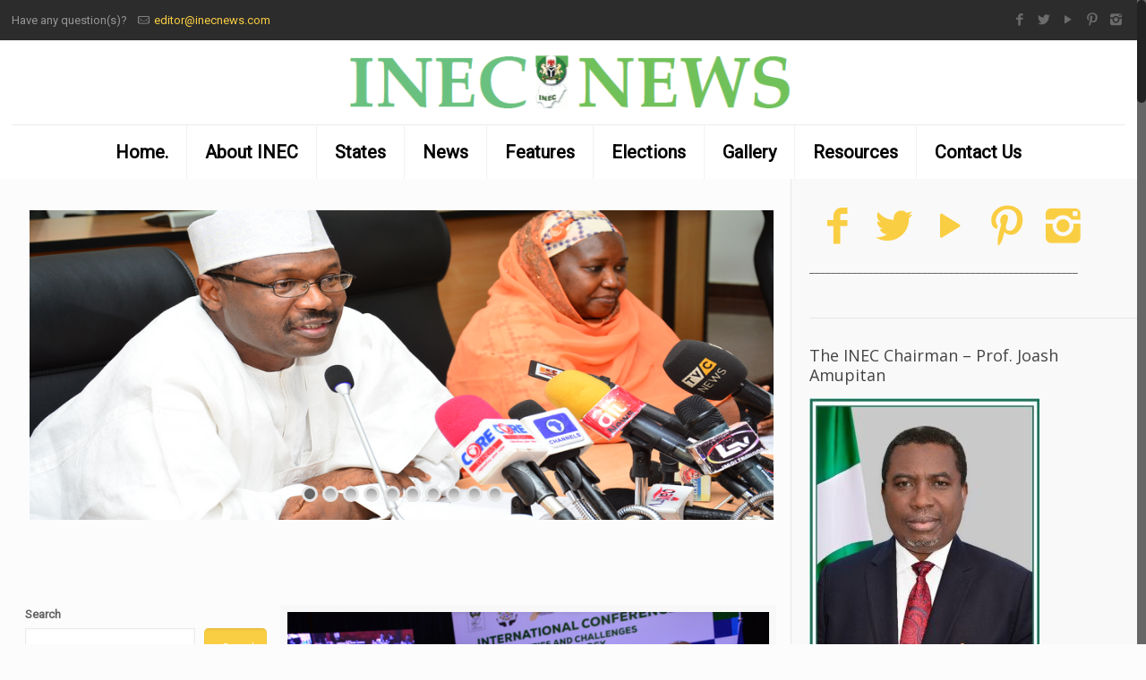

--- FILE ---
content_type: text/html; charset=UTF-8
request_url: https://inecnews.com/category/uncategorized/page/75/
body_size: 30450
content:
<!DOCTYPE html>
<html class="no-js" dir="ltr" lang="en-US" prefix="og: https://ogp.me/ns#">

<!-- head -->
<head>

<!-- meta -->
<meta charset="UTF-8" />
<meta name="viewport" content="width=device-width, initial-scale=1, maximum-scale=1">
<meta name="description" content="INEC-NIGERIA NEWSPAPER" />
<meta name="keywords" content="inec, news, magazine, online, electoral commission," />
    <meta property="og:image" content="https://inecnews.com/wp-content/uploads/2021/09/Yakunu.jpg" />
<link rel="shortcut icon" href="https://inecnews.com/wp-content/uploads/2017/04/cropped-logo.png" />	

<link rel="apple-touch-icon" href="https://inecnews.com/wp-content/uploads/2017/04/cropped-logo.png" />
	

<!-- wp_head() -->
<title>Uncategorized - Official Newspaper of the Independent National Electoral Commission of Nigeria - Page 75</title>
<!-- script | dynamic -->
<script id="mfn-dnmc-config-js">
//<![CDATA[
window.mfn_ajax = "https://inecnews.com/wp-admin/admin-ajax.php";
window.mfn_mobile_init = 1000;
window.mfn_nicescroll = 40;
window.mfn_parallax = "translate3d";
window.mfn_prettyphoto = {style:"pp_default", width:0, height:0};
window.mfn_sliders = {blog:0, clients:0, offer:0, portfolio:0, shop:0, slider:0, testimonials:0};
window.mfn_retina_disable = 0;
//]]>
</script>

		<!-- All in One SEO 4.9.3 - aioseo.com -->
	<meta name="description" content="- Page 75" />
	<meta name="robots" content="noindex, nofollow, max-image-preview:large" />
	<link rel="canonical" href="https://inecnews.com/category/uncategorized/page/75/" />
	<link rel="prev" href="https://inecnews.com/category/uncategorized/page/74/" />
	<link rel="next" href="https://inecnews.com/category/uncategorized/page/76/" />
	<meta name="generator" content="All in One SEO (AIOSEO) 4.9.3" />
		<script type="application/ld+json" class="aioseo-schema">
			{"@context":"https:\/\/schema.org","@graph":[{"@type":"BreadcrumbList","@id":"https:\/\/inecnews.com\/category\/uncategorized\/page\/75\/#breadcrumblist","itemListElement":[{"@type":"ListItem","@id":"https:\/\/inecnews.com#listItem","position":1,"name":"Home","item":"https:\/\/inecnews.com","nextItem":{"@type":"ListItem","@id":"https:\/\/inecnews.com\/category\/uncategorized\/#listItem","name":"Uncategorized"}},{"@type":"ListItem","@id":"https:\/\/inecnews.com\/category\/uncategorized\/#listItem","position":2,"name":"Uncategorized","item":"https:\/\/inecnews.com\/category\/uncategorized\/","nextItem":{"@type":"ListItem","@id":"https:\/\/inecnews.com\/category\/uncategorized\/page\/75#listItem","name":"Page 75"},"previousItem":{"@type":"ListItem","@id":"https:\/\/inecnews.com#listItem","name":"Home"}},{"@type":"ListItem","@id":"https:\/\/inecnews.com\/category\/uncategorized\/page\/75#listItem","position":3,"name":"Page 75","previousItem":{"@type":"ListItem","@id":"https:\/\/inecnews.com\/category\/uncategorized\/#listItem","name":"Uncategorized"}}]},{"@type":"CollectionPage","@id":"https:\/\/inecnews.com\/category\/uncategorized\/page\/75\/#collectionpage","url":"https:\/\/inecnews.com\/category\/uncategorized\/page\/75\/","name":"Uncategorized - Official Newspaper of the Independent National Electoral Commission of Nigeria - Page 75","description":"- Page 75","inLanguage":"en-US","isPartOf":{"@id":"https:\/\/inecnews.com\/#website"},"breadcrumb":{"@id":"https:\/\/inecnews.com\/category\/uncategorized\/page\/75\/#breadcrumblist"}},{"@type":"Organization","@id":"https:\/\/inecnews.com\/#organization","name":"Official Newspaper of the Independent National Electoral Commission of Nigeria","description":"inec nigeria newspaper, magazine, inec online newsline","url":"https:\/\/inecnews.com\/"},{"@type":"WebSite","@id":"https:\/\/inecnews.com\/#website","url":"https:\/\/inecnews.com\/","name":"Official Newspaper of the Independent National Electoral Commission of Nigeria","description":"inec nigeria newspaper, magazine, inec online newsline","inLanguage":"en-US","publisher":{"@id":"https:\/\/inecnews.com\/#organization"}}]}
		</script>
		<!-- All in One SEO -->

<link rel='dns-prefetch' href='//fonts.googleapis.com' />
<link rel="alternate" type="application/rss+xml" title="Official Newspaper of the Independent National Electoral Commission of Nigeria &raquo; Feed" href="https://inecnews.com/feed/" />
<link rel="alternate" type="application/rss+xml" title="Official Newspaper of the Independent National Electoral Commission of Nigeria &raquo; Comments Feed" href="https://inecnews.com/comments/feed/" />
<link rel="alternate" type="application/rss+xml" title="Official Newspaper of the Independent National Electoral Commission of Nigeria &raquo; Uncategorized Category Feed" href="https://inecnews.com/category/uncategorized/feed/" />
<script type="text/javascript">var $TS_VCSC_CurrentPluginRelease = "5.1.7";var $TS_VCSC_CurrentComposerRelease = "6.6.0";var $TS_VCSC_Lightbox_Activated = true;var $TS_VCSC_Lightbox_Thumbs = "bottom";var $TS_VCSC_Lightbox_Thumbsize = 50;var $TS_VCSC_Lightbox_Animation = "random";var $TS_VCSC_Lightbox_Captions = "data-title";var $TS_VCSC_Lightbox_Closer = true;var $TS_VCSC_Lightbox_Durations = 5000;var $TS_VCSC_Lightbox_Share = false;var $TS_VCSC_Lightbox_LoadAPIs = true;var $TS_VCSC_Lightbox_Social = "fb,tw,gp,pin";var $TS_VCSC_Lightbox_NoTouch = false;var $TS_VCSC_Lightbox_BGClose = true;var $TS_VCSC_Lightbox_NoHashes = true;var $TS_VCSC_Lightbox_Keyboard = true;var $TS_VCSC_Lightbox_FullScreen = true;var $TS_VCSC_Lightbox_Zoom = true;var $TS_VCSC_Lightbox_FXSpeed = 300;var $TS_VCSC_Lightbox_Scheme = "dark";var $TS_VCSC_Lightbox_URLColor = false;var $TS_VCSC_Lightbox_Backlight = "#ffffff";var $TS_VCSC_Lightbox_UseColor = false;var $TS_VCSC_Lightbox_Overlay = "#000000";var $TS_VCSC_Lightbox_Background = "";var $TS_VCSC_Lightbox_Repeat = "no-repeat";var $TS_VCSC_Lightbox_Noise = "";var $TS_VCSC_Lightbox_CORS = false;var $TS_VCSC_Lightbox_Tapping = true;var $TS_VCSC_Lightbox_ScrollBlock = "js";var $TS_VCSC_Lightbox_Protection = "none";var $TS_VCSC_Lightbox_HistoryClose = false;var $TS_VCSC_Lightbox_HomeURL = "https://inecnews.com";var $TS_VCSC_Lightbox_LastScroll = 0;var $TS_VCSC_Lightbox_Showing = false;var $TS_VCSC_Lightbox_PrettyPhoto = false;var $TS_VCSC_Hammer_ReleaseNew = true;var $TS_VCSC_Countdown_DaysLabel = "Days";var $TS_VCSC_Countdown_DayLabel = "Day";var $TS_VCSC_Countdown_HoursLabel = "Hours";var $TS_VCSC_Countdown_HourLabel = "Hour";var $TS_VCSC_Countdown_MinutesLabel = "Minutes";var $TS_VCSC_Countdown_MinuteLabel = "Minute";var $TS_VCSC_Countdown_SecondsLabel = "Seconds";var $TS_VCSC_Countdown_SecondLabel = "Second";</script><style id='wp-img-auto-sizes-contain-inline-css' type='text/css'>
img:is([sizes=auto i],[sizes^="auto," i]){contain-intrinsic-size:3000px 1500px}
/*# sourceURL=wp-img-auto-sizes-contain-inline-css */
</style>
<style id='wp-emoji-styles-inline-css' type='text/css'>

	img.wp-smiley, img.emoji {
		display: inline !important;
		border: none !important;
		box-shadow: none !important;
		height: 1em !important;
		width: 1em !important;
		margin: 0 0.07em !important;
		vertical-align: -0.1em !important;
		background: none !important;
		padding: 0 !important;
	}
/*# sourceURL=wp-emoji-styles-inline-css */
</style>
<style id='wp-block-library-inline-css' type='text/css'>
:root{--wp-block-synced-color:#7a00df;--wp-block-synced-color--rgb:122,0,223;--wp-bound-block-color:var(--wp-block-synced-color);--wp-editor-canvas-background:#ddd;--wp-admin-theme-color:#007cba;--wp-admin-theme-color--rgb:0,124,186;--wp-admin-theme-color-darker-10:#006ba1;--wp-admin-theme-color-darker-10--rgb:0,107,160.5;--wp-admin-theme-color-darker-20:#005a87;--wp-admin-theme-color-darker-20--rgb:0,90,135;--wp-admin-border-width-focus:2px}@media (min-resolution:192dpi){:root{--wp-admin-border-width-focus:1.5px}}.wp-element-button{cursor:pointer}:root .has-very-light-gray-background-color{background-color:#eee}:root .has-very-dark-gray-background-color{background-color:#313131}:root .has-very-light-gray-color{color:#eee}:root .has-very-dark-gray-color{color:#313131}:root .has-vivid-green-cyan-to-vivid-cyan-blue-gradient-background{background:linear-gradient(135deg,#00d084,#0693e3)}:root .has-purple-crush-gradient-background{background:linear-gradient(135deg,#34e2e4,#4721fb 50%,#ab1dfe)}:root .has-hazy-dawn-gradient-background{background:linear-gradient(135deg,#faaca8,#dad0ec)}:root .has-subdued-olive-gradient-background{background:linear-gradient(135deg,#fafae1,#67a671)}:root .has-atomic-cream-gradient-background{background:linear-gradient(135deg,#fdd79a,#004a59)}:root .has-nightshade-gradient-background{background:linear-gradient(135deg,#330968,#31cdcf)}:root .has-midnight-gradient-background{background:linear-gradient(135deg,#020381,#2874fc)}:root{--wp--preset--font-size--normal:16px;--wp--preset--font-size--huge:42px}.has-regular-font-size{font-size:1em}.has-larger-font-size{font-size:2.625em}.has-normal-font-size{font-size:var(--wp--preset--font-size--normal)}.has-huge-font-size{font-size:var(--wp--preset--font-size--huge)}.has-text-align-center{text-align:center}.has-text-align-left{text-align:left}.has-text-align-right{text-align:right}.has-fit-text{white-space:nowrap!important}#end-resizable-editor-section{display:none}.aligncenter{clear:both}.items-justified-left{justify-content:flex-start}.items-justified-center{justify-content:center}.items-justified-right{justify-content:flex-end}.items-justified-space-between{justify-content:space-between}.screen-reader-text{border:0;clip-path:inset(50%);height:1px;margin:-1px;overflow:hidden;padding:0;position:absolute;width:1px;word-wrap:normal!important}.screen-reader-text:focus{background-color:#ddd;clip-path:none;color:#444;display:block;font-size:1em;height:auto;left:5px;line-height:normal;padding:15px 23px 14px;text-decoration:none;top:5px;width:auto;z-index:100000}html :where(.has-border-color){border-style:solid}html :where([style*=border-top-color]){border-top-style:solid}html :where([style*=border-right-color]){border-right-style:solid}html :where([style*=border-bottom-color]){border-bottom-style:solid}html :where([style*=border-left-color]){border-left-style:solid}html :where([style*=border-width]){border-style:solid}html :where([style*=border-top-width]){border-top-style:solid}html :where([style*=border-right-width]){border-right-style:solid}html :where([style*=border-bottom-width]){border-bottom-style:solid}html :where([style*=border-left-width]){border-left-style:solid}html :where(img[class*=wp-image-]){height:auto;max-width:100%}:where(figure){margin:0 0 1em}html :where(.is-position-sticky){--wp-admin--admin-bar--position-offset:var(--wp-admin--admin-bar--height,0px)}@media screen and (max-width:600px){html :where(.is-position-sticky){--wp-admin--admin-bar--position-offset:0px}}

/*# sourceURL=wp-block-library-inline-css */
</style><style id='wp-block-image-inline-css' type='text/css'>
.wp-block-image>a,.wp-block-image>figure>a{display:inline-block}.wp-block-image img{box-sizing:border-box;height:auto;max-width:100%;vertical-align:bottom}@media not (prefers-reduced-motion){.wp-block-image img.hide{visibility:hidden}.wp-block-image img.show{animation:show-content-image .4s}}.wp-block-image[style*=border-radius] img,.wp-block-image[style*=border-radius]>a{border-radius:inherit}.wp-block-image.has-custom-border img{box-sizing:border-box}.wp-block-image.aligncenter{text-align:center}.wp-block-image.alignfull>a,.wp-block-image.alignwide>a{width:100%}.wp-block-image.alignfull img,.wp-block-image.alignwide img{height:auto;width:100%}.wp-block-image .aligncenter,.wp-block-image .alignleft,.wp-block-image .alignright,.wp-block-image.aligncenter,.wp-block-image.alignleft,.wp-block-image.alignright{display:table}.wp-block-image .aligncenter>figcaption,.wp-block-image .alignleft>figcaption,.wp-block-image .alignright>figcaption,.wp-block-image.aligncenter>figcaption,.wp-block-image.alignleft>figcaption,.wp-block-image.alignright>figcaption{caption-side:bottom;display:table-caption}.wp-block-image .alignleft{float:left;margin:.5em 1em .5em 0}.wp-block-image .alignright{float:right;margin:.5em 0 .5em 1em}.wp-block-image .aligncenter{margin-left:auto;margin-right:auto}.wp-block-image :where(figcaption){margin-bottom:1em;margin-top:.5em}.wp-block-image.is-style-circle-mask img{border-radius:9999px}@supports ((-webkit-mask-image:none) or (mask-image:none)) or (-webkit-mask-image:none){.wp-block-image.is-style-circle-mask img{border-radius:0;-webkit-mask-image:url('data:image/svg+xml;utf8,<svg viewBox="0 0 100 100" xmlns="http://www.w3.org/2000/svg"><circle cx="50" cy="50" r="50"/></svg>');mask-image:url('data:image/svg+xml;utf8,<svg viewBox="0 0 100 100" xmlns="http://www.w3.org/2000/svg"><circle cx="50" cy="50" r="50"/></svg>');mask-mode:alpha;-webkit-mask-position:center;mask-position:center;-webkit-mask-repeat:no-repeat;mask-repeat:no-repeat;-webkit-mask-size:contain;mask-size:contain}}:root :where(.wp-block-image.is-style-rounded img,.wp-block-image .is-style-rounded img){border-radius:9999px}.wp-block-image figure{margin:0}.wp-lightbox-container{display:flex;flex-direction:column;position:relative}.wp-lightbox-container img{cursor:zoom-in}.wp-lightbox-container img:hover+button{opacity:1}.wp-lightbox-container button{align-items:center;backdrop-filter:blur(16px) saturate(180%);background-color:#5a5a5a40;border:none;border-radius:4px;cursor:zoom-in;display:flex;height:20px;justify-content:center;opacity:0;padding:0;position:absolute;right:16px;text-align:center;top:16px;width:20px;z-index:100}@media not (prefers-reduced-motion){.wp-lightbox-container button{transition:opacity .2s ease}}.wp-lightbox-container button:focus-visible{outline:3px auto #5a5a5a40;outline:3px auto -webkit-focus-ring-color;outline-offset:3px}.wp-lightbox-container button:hover{cursor:pointer;opacity:1}.wp-lightbox-container button:focus{opacity:1}.wp-lightbox-container button:focus,.wp-lightbox-container button:hover,.wp-lightbox-container button:not(:hover):not(:active):not(.has-background){background-color:#5a5a5a40;border:none}.wp-lightbox-overlay{box-sizing:border-box;cursor:zoom-out;height:100vh;left:0;overflow:hidden;position:fixed;top:0;visibility:hidden;width:100%;z-index:100000}.wp-lightbox-overlay .close-button{align-items:center;cursor:pointer;display:flex;justify-content:center;min-height:40px;min-width:40px;padding:0;position:absolute;right:calc(env(safe-area-inset-right) + 16px);top:calc(env(safe-area-inset-top) + 16px);z-index:5000000}.wp-lightbox-overlay .close-button:focus,.wp-lightbox-overlay .close-button:hover,.wp-lightbox-overlay .close-button:not(:hover):not(:active):not(.has-background){background:none;border:none}.wp-lightbox-overlay .lightbox-image-container{height:var(--wp--lightbox-container-height);left:50%;overflow:hidden;position:absolute;top:50%;transform:translate(-50%,-50%);transform-origin:top left;width:var(--wp--lightbox-container-width);z-index:9999999999}.wp-lightbox-overlay .wp-block-image{align-items:center;box-sizing:border-box;display:flex;height:100%;justify-content:center;margin:0;position:relative;transform-origin:0 0;width:100%;z-index:3000000}.wp-lightbox-overlay .wp-block-image img{height:var(--wp--lightbox-image-height);min-height:var(--wp--lightbox-image-height);min-width:var(--wp--lightbox-image-width);width:var(--wp--lightbox-image-width)}.wp-lightbox-overlay .wp-block-image figcaption{display:none}.wp-lightbox-overlay button{background:none;border:none}.wp-lightbox-overlay .scrim{background-color:#fff;height:100%;opacity:.9;position:absolute;width:100%;z-index:2000000}.wp-lightbox-overlay.active{visibility:visible}@media not (prefers-reduced-motion){.wp-lightbox-overlay.active{animation:turn-on-visibility .25s both}.wp-lightbox-overlay.active img{animation:turn-on-visibility .35s both}.wp-lightbox-overlay.show-closing-animation:not(.active){animation:turn-off-visibility .35s both}.wp-lightbox-overlay.show-closing-animation:not(.active) img{animation:turn-off-visibility .25s both}.wp-lightbox-overlay.zoom.active{animation:none;opacity:1;visibility:visible}.wp-lightbox-overlay.zoom.active .lightbox-image-container{animation:lightbox-zoom-in .4s}.wp-lightbox-overlay.zoom.active .lightbox-image-container img{animation:none}.wp-lightbox-overlay.zoom.active .scrim{animation:turn-on-visibility .4s forwards}.wp-lightbox-overlay.zoom.show-closing-animation:not(.active){animation:none}.wp-lightbox-overlay.zoom.show-closing-animation:not(.active) .lightbox-image-container{animation:lightbox-zoom-out .4s}.wp-lightbox-overlay.zoom.show-closing-animation:not(.active) .lightbox-image-container img{animation:none}.wp-lightbox-overlay.zoom.show-closing-animation:not(.active) .scrim{animation:turn-off-visibility .4s forwards}}@keyframes show-content-image{0%{visibility:hidden}99%{visibility:hidden}to{visibility:visible}}@keyframes turn-on-visibility{0%{opacity:0}to{opacity:1}}@keyframes turn-off-visibility{0%{opacity:1;visibility:visible}99%{opacity:0;visibility:visible}to{opacity:0;visibility:hidden}}@keyframes lightbox-zoom-in{0%{transform:translate(calc((-100vw + var(--wp--lightbox-scrollbar-width))/2 + var(--wp--lightbox-initial-left-position)),calc(-50vh + var(--wp--lightbox-initial-top-position))) scale(var(--wp--lightbox-scale))}to{transform:translate(-50%,-50%) scale(1)}}@keyframes lightbox-zoom-out{0%{transform:translate(-50%,-50%) scale(1);visibility:visible}99%{visibility:visible}to{transform:translate(calc((-100vw + var(--wp--lightbox-scrollbar-width))/2 + var(--wp--lightbox-initial-left-position)),calc(-50vh + var(--wp--lightbox-initial-top-position))) scale(var(--wp--lightbox-scale));visibility:hidden}}
/*# sourceURL=https://inecnews.com/wp-includes/blocks/image/style.min.css */
</style>
<style id='wp-block-search-inline-css' type='text/css'>
.wp-block-search__button{margin-left:10px;word-break:normal}.wp-block-search__button.has-icon{line-height:0}.wp-block-search__button svg{height:1.25em;min-height:24px;min-width:24px;width:1.25em;fill:currentColor;vertical-align:text-bottom}:where(.wp-block-search__button){border:1px solid #ccc;padding:6px 10px}.wp-block-search__inside-wrapper{display:flex;flex:auto;flex-wrap:nowrap;max-width:100%}.wp-block-search__label{width:100%}.wp-block-search.wp-block-search__button-only .wp-block-search__button{box-sizing:border-box;display:flex;flex-shrink:0;justify-content:center;margin-left:0;max-width:100%}.wp-block-search.wp-block-search__button-only .wp-block-search__inside-wrapper{min-width:0!important;transition-property:width}.wp-block-search.wp-block-search__button-only .wp-block-search__input{flex-basis:100%;transition-duration:.3s}.wp-block-search.wp-block-search__button-only.wp-block-search__searchfield-hidden,.wp-block-search.wp-block-search__button-only.wp-block-search__searchfield-hidden .wp-block-search__inside-wrapper{overflow:hidden}.wp-block-search.wp-block-search__button-only.wp-block-search__searchfield-hidden .wp-block-search__input{border-left-width:0!important;border-right-width:0!important;flex-basis:0;flex-grow:0;margin:0;min-width:0!important;padding-left:0!important;padding-right:0!important;width:0!important}:where(.wp-block-search__input){appearance:none;border:1px solid #949494;flex-grow:1;font-family:inherit;font-size:inherit;font-style:inherit;font-weight:inherit;letter-spacing:inherit;line-height:inherit;margin-left:0;margin-right:0;min-width:3rem;padding:8px;text-decoration:unset!important;text-transform:inherit}:where(.wp-block-search__button-inside .wp-block-search__inside-wrapper){background-color:#fff;border:1px solid #949494;box-sizing:border-box;padding:4px}:where(.wp-block-search__button-inside .wp-block-search__inside-wrapper) .wp-block-search__input{border:none;border-radius:0;padding:0 4px}:where(.wp-block-search__button-inside .wp-block-search__inside-wrapper) .wp-block-search__input:focus{outline:none}:where(.wp-block-search__button-inside .wp-block-search__inside-wrapper) :where(.wp-block-search__button){padding:4px 8px}.wp-block-search.aligncenter .wp-block-search__inside-wrapper{margin:auto}.wp-block[data-align=right] .wp-block-search.wp-block-search__button-only .wp-block-search__inside-wrapper{float:right}
/*# sourceURL=https://inecnews.com/wp-includes/blocks/search/style.min.css */
</style>
<style id='wp-block-paragraph-inline-css' type='text/css'>
.is-small-text{font-size:.875em}.is-regular-text{font-size:1em}.is-large-text{font-size:2.25em}.is-larger-text{font-size:3em}.has-drop-cap:not(:focus):first-letter{float:left;font-size:8.4em;font-style:normal;font-weight:100;line-height:.68;margin:.05em .1em 0 0;text-transform:uppercase}body.rtl .has-drop-cap:not(:focus):first-letter{float:none;margin-left:.1em}p.has-drop-cap.has-background{overflow:hidden}:root :where(p.has-background){padding:1.25em 2.375em}:where(p.has-text-color:not(.has-link-color)) a{color:inherit}p.has-text-align-left[style*="writing-mode:vertical-lr"],p.has-text-align-right[style*="writing-mode:vertical-rl"]{rotate:180deg}
/*# sourceURL=https://inecnews.com/wp-includes/blocks/paragraph/style.min.css */
</style>
<style id='global-styles-inline-css' type='text/css'>
:root{--wp--preset--aspect-ratio--square: 1;--wp--preset--aspect-ratio--4-3: 4/3;--wp--preset--aspect-ratio--3-4: 3/4;--wp--preset--aspect-ratio--3-2: 3/2;--wp--preset--aspect-ratio--2-3: 2/3;--wp--preset--aspect-ratio--16-9: 16/9;--wp--preset--aspect-ratio--9-16: 9/16;--wp--preset--color--black: #000000;--wp--preset--color--cyan-bluish-gray: #abb8c3;--wp--preset--color--white: #ffffff;--wp--preset--color--pale-pink: #f78da7;--wp--preset--color--vivid-red: #cf2e2e;--wp--preset--color--luminous-vivid-orange: #ff6900;--wp--preset--color--luminous-vivid-amber: #fcb900;--wp--preset--color--light-green-cyan: #7bdcb5;--wp--preset--color--vivid-green-cyan: #00d084;--wp--preset--color--pale-cyan-blue: #8ed1fc;--wp--preset--color--vivid-cyan-blue: #0693e3;--wp--preset--color--vivid-purple: #9b51e0;--wp--preset--gradient--vivid-cyan-blue-to-vivid-purple: linear-gradient(135deg,rgb(6,147,227) 0%,rgb(155,81,224) 100%);--wp--preset--gradient--light-green-cyan-to-vivid-green-cyan: linear-gradient(135deg,rgb(122,220,180) 0%,rgb(0,208,130) 100%);--wp--preset--gradient--luminous-vivid-amber-to-luminous-vivid-orange: linear-gradient(135deg,rgb(252,185,0) 0%,rgb(255,105,0) 100%);--wp--preset--gradient--luminous-vivid-orange-to-vivid-red: linear-gradient(135deg,rgb(255,105,0) 0%,rgb(207,46,46) 100%);--wp--preset--gradient--very-light-gray-to-cyan-bluish-gray: linear-gradient(135deg,rgb(238,238,238) 0%,rgb(169,184,195) 100%);--wp--preset--gradient--cool-to-warm-spectrum: linear-gradient(135deg,rgb(74,234,220) 0%,rgb(151,120,209) 20%,rgb(207,42,186) 40%,rgb(238,44,130) 60%,rgb(251,105,98) 80%,rgb(254,248,76) 100%);--wp--preset--gradient--blush-light-purple: linear-gradient(135deg,rgb(255,206,236) 0%,rgb(152,150,240) 100%);--wp--preset--gradient--blush-bordeaux: linear-gradient(135deg,rgb(254,205,165) 0%,rgb(254,45,45) 50%,rgb(107,0,62) 100%);--wp--preset--gradient--luminous-dusk: linear-gradient(135deg,rgb(255,203,112) 0%,rgb(199,81,192) 50%,rgb(65,88,208) 100%);--wp--preset--gradient--pale-ocean: linear-gradient(135deg,rgb(255,245,203) 0%,rgb(182,227,212) 50%,rgb(51,167,181) 100%);--wp--preset--gradient--electric-grass: linear-gradient(135deg,rgb(202,248,128) 0%,rgb(113,206,126) 100%);--wp--preset--gradient--midnight: linear-gradient(135deg,rgb(2,3,129) 0%,rgb(40,116,252) 100%);--wp--preset--font-size--small: 13px;--wp--preset--font-size--medium: 20px;--wp--preset--font-size--large: 36px;--wp--preset--font-size--x-large: 42px;--wp--preset--spacing--20: 0.44rem;--wp--preset--spacing--30: 0.67rem;--wp--preset--spacing--40: 1rem;--wp--preset--spacing--50: 1.5rem;--wp--preset--spacing--60: 2.25rem;--wp--preset--spacing--70: 3.38rem;--wp--preset--spacing--80: 5.06rem;--wp--preset--shadow--natural: 6px 6px 9px rgba(0, 0, 0, 0.2);--wp--preset--shadow--deep: 12px 12px 50px rgba(0, 0, 0, 0.4);--wp--preset--shadow--sharp: 6px 6px 0px rgba(0, 0, 0, 0.2);--wp--preset--shadow--outlined: 6px 6px 0px -3px rgb(255, 255, 255), 6px 6px rgb(0, 0, 0);--wp--preset--shadow--crisp: 6px 6px 0px rgb(0, 0, 0);}:where(.is-layout-flex){gap: 0.5em;}:where(.is-layout-grid){gap: 0.5em;}body .is-layout-flex{display: flex;}.is-layout-flex{flex-wrap: wrap;align-items: center;}.is-layout-flex > :is(*, div){margin: 0;}body .is-layout-grid{display: grid;}.is-layout-grid > :is(*, div){margin: 0;}:where(.wp-block-columns.is-layout-flex){gap: 2em;}:where(.wp-block-columns.is-layout-grid){gap: 2em;}:where(.wp-block-post-template.is-layout-flex){gap: 1.25em;}:where(.wp-block-post-template.is-layout-grid){gap: 1.25em;}.has-black-color{color: var(--wp--preset--color--black) !important;}.has-cyan-bluish-gray-color{color: var(--wp--preset--color--cyan-bluish-gray) !important;}.has-white-color{color: var(--wp--preset--color--white) !important;}.has-pale-pink-color{color: var(--wp--preset--color--pale-pink) !important;}.has-vivid-red-color{color: var(--wp--preset--color--vivid-red) !important;}.has-luminous-vivid-orange-color{color: var(--wp--preset--color--luminous-vivid-orange) !important;}.has-luminous-vivid-amber-color{color: var(--wp--preset--color--luminous-vivid-amber) !important;}.has-light-green-cyan-color{color: var(--wp--preset--color--light-green-cyan) !important;}.has-vivid-green-cyan-color{color: var(--wp--preset--color--vivid-green-cyan) !important;}.has-pale-cyan-blue-color{color: var(--wp--preset--color--pale-cyan-blue) !important;}.has-vivid-cyan-blue-color{color: var(--wp--preset--color--vivid-cyan-blue) !important;}.has-vivid-purple-color{color: var(--wp--preset--color--vivid-purple) !important;}.has-black-background-color{background-color: var(--wp--preset--color--black) !important;}.has-cyan-bluish-gray-background-color{background-color: var(--wp--preset--color--cyan-bluish-gray) !important;}.has-white-background-color{background-color: var(--wp--preset--color--white) !important;}.has-pale-pink-background-color{background-color: var(--wp--preset--color--pale-pink) !important;}.has-vivid-red-background-color{background-color: var(--wp--preset--color--vivid-red) !important;}.has-luminous-vivid-orange-background-color{background-color: var(--wp--preset--color--luminous-vivid-orange) !important;}.has-luminous-vivid-amber-background-color{background-color: var(--wp--preset--color--luminous-vivid-amber) !important;}.has-light-green-cyan-background-color{background-color: var(--wp--preset--color--light-green-cyan) !important;}.has-vivid-green-cyan-background-color{background-color: var(--wp--preset--color--vivid-green-cyan) !important;}.has-pale-cyan-blue-background-color{background-color: var(--wp--preset--color--pale-cyan-blue) !important;}.has-vivid-cyan-blue-background-color{background-color: var(--wp--preset--color--vivid-cyan-blue) !important;}.has-vivid-purple-background-color{background-color: var(--wp--preset--color--vivid-purple) !important;}.has-black-border-color{border-color: var(--wp--preset--color--black) !important;}.has-cyan-bluish-gray-border-color{border-color: var(--wp--preset--color--cyan-bluish-gray) !important;}.has-white-border-color{border-color: var(--wp--preset--color--white) !important;}.has-pale-pink-border-color{border-color: var(--wp--preset--color--pale-pink) !important;}.has-vivid-red-border-color{border-color: var(--wp--preset--color--vivid-red) !important;}.has-luminous-vivid-orange-border-color{border-color: var(--wp--preset--color--luminous-vivid-orange) !important;}.has-luminous-vivid-amber-border-color{border-color: var(--wp--preset--color--luminous-vivid-amber) !important;}.has-light-green-cyan-border-color{border-color: var(--wp--preset--color--light-green-cyan) !important;}.has-vivid-green-cyan-border-color{border-color: var(--wp--preset--color--vivid-green-cyan) !important;}.has-pale-cyan-blue-border-color{border-color: var(--wp--preset--color--pale-cyan-blue) !important;}.has-vivid-cyan-blue-border-color{border-color: var(--wp--preset--color--vivid-cyan-blue) !important;}.has-vivid-purple-border-color{border-color: var(--wp--preset--color--vivid-purple) !important;}.has-vivid-cyan-blue-to-vivid-purple-gradient-background{background: var(--wp--preset--gradient--vivid-cyan-blue-to-vivid-purple) !important;}.has-light-green-cyan-to-vivid-green-cyan-gradient-background{background: var(--wp--preset--gradient--light-green-cyan-to-vivid-green-cyan) !important;}.has-luminous-vivid-amber-to-luminous-vivid-orange-gradient-background{background: var(--wp--preset--gradient--luminous-vivid-amber-to-luminous-vivid-orange) !important;}.has-luminous-vivid-orange-to-vivid-red-gradient-background{background: var(--wp--preset--gradient--luminous-vivid-orange-to-vivid-red) !important;}.has-very-light-gray-to-cyan-bluish-gray-gradient-background{background: var(--wp--preset--gradient--very-light-gray-to-cyan-bluish-gray) !important;}.has-cool-to-warm-spectrum-gradient-background{background: var(--wp--preset--gradient--cool-to-warm-spectrum) !important;}.has-blush-light-purple-gradient-background{background: var(--wp--preset--gradient--blush-light-purple) !important;}.has-blush-bordeaux-gradient-background{background: var(--wp--preset--gradient--blush-bordeaux) !important;}.has-luminous-dusk-gradient-background{background: var(--wp--preset--gradient--luminous-dusk) !important;}.has-pale-ocean-gradient-background{background: var(--wp--preset--gradient--pale-ocean) !important;}.has-electric-grass-gradient-background{background: var(--wp--preset--gradient--electric-grass) !important;}.has-midnight-gradient-background{background: var(--wp--preset--gradient--midnight) !important;}.has-small-font-size{font-size: var(--wp--preset--font-size--small) !important;}.has-medium-font-size{font-size: var(--wp--preset--font-size--medium) !important;}.has-large-font-size{font-size: var(--wp--preset--font-size--large) !important;}.has-x-large-font-size{font-size: var(--wp--preset--font-size--x-large) !important;}
/*# sourceURL=global-styles-inline-css */
</style>

<style id='classic-theme-styles-inline-css' type='text/css'>
/*! This file is auto-generated */
.wp-block-button__link{color:#fff;background-color:#32373c;border-radius:9999px;box-shadow:none;text-decoration:none;padding:calc(.667em + 2px) calc(1.333em + 2px);font-size:1.125em}.wp-block-file__button{background:#32373c;color:#fff;text-decoration:none}
/*# sourceURL=/wp-includes/css/classic-themes.min.css */
</style>
<link rel='stylesheet' id='contact-form-7-css' href='https://inecnews.com/wp-content/plugins/contact-form-7/includes/css/styles.css?ver=6.1.4' type='text/css' media='all' />
<link rel='stylesheet' id='rs-plugin-settings-css' href='https://inecnews.com/wp-content/plugins/revslider/public/assets/css/rs6.css?ver=6.4.11' type='text/css' media='all' />
<style id='rs-plugin-settings-inline-css' type='text/css'>
#rs-demo-id {}
/*# sourceURL=rs-plugin-settings-inline-css */
</style>
<link rel='stylesheet' id='style-css' href='https://inecnews.com/wp-content/themes/betheme/style.css?ver=14.0.1' type='text/css' media='all' />
<link rel='stylesheet' id='mfn-base-css' href='https://inecnews.com/wp-content/themes/betheme/css/base.css?ver=14.0.1' type='text/css' media='all' />
<link rel='stylesheet' id='mfn-layout-css' href='https://inecnews.com/wp-content/themes/betheme/css/layout.css?ver=14.0.1' type='text/css' media='all' />
<link rel='stylesheet' id='mfn-shortcodes-css' href='https://inecnews.com/wp-content/themes/betheme/css/shortcodes.css?ver=14.0.1' type='text/css' media='all' />
<link rel='stylesheet' id='mfn-animations-css' href='https://inecnews.com/wp-content/themes/betheme/assets/animations/animations.min.css?ver=14.0.1' type='text/css' media='all' />
<link rel='stylesheet' id='mfn-jquery-ui-css' href='https://inecnews.com/wp-content/themes/betheme/assets/ui/jquery.ui.all.css?ver=14.0.1' type='text/css' media='all' />
<link rel='stylesheet' id='mfn-prettyPhoto-css' href='https://inecnews.com/wp-content/themes/betheme/assets/prettyPhoto/prettyPhoto.css?ver=14.0.1' type='text/css' media='all' />
<link rel='stylesheet' id='mfn-jplayer-css' href='https://inecnews.com/wp-content/themes/betheme/assets/jplayer/css/jplayer.blue.monday.css?ver=14.0.1' type='text/css' media='all' />
<link rel='stylesheet' id='mfn-responsive-css' href='https://inecnews.com/wp-content/themes/betheme/css/responsive.css?ver=14.0.1' type='text/css' media='all' />
<link rel='stylesheet' id='Roboto-css' href='https://fonts.googleapis.com/css?family=Roboto%3A1&#038;ver=6.9' type='text/css' media='all' />
<link rel='stylesheet' id='Open+Sans-css' href='https://fonts.googleapis.com/css?family=Open+Sans%3A1&#038;ver=6.9' type='text/css' media='all' />
<script type="text/javascript" src="https://inecnews.com/wp-includes/js/jquery/jquery.min.js?ver=3.7.1" id="jquery-core-js"></script>
<script type="text/javascript" src="https://inecnews.com/wp-includes/js/jquery/jquery-migrate.min.js?ver=3.4.1" id="jquery-migrate-js"></script>
<link rel="https://api.w.org/" href="https://inecnews.com/wp-json/" /><link rel="alternate" title="JSON" type="application/json" href="https://inecnews.com/wp-json/wp/v2/categories/1" /><link rel="EditURI" type="application/rsd+xml" title="RSD" href="https://inecnews.com/xmlrpc.php?rsd" />
<meta name="generator" content="WordPress 6.9" />
<script type="text/javascript">
(function(url){
	if(/(?:Chrome\/26\.0\.1410\.63 Safari\/537\.31|WordfenceTestMonBot)/.test(navigator.userAgent)){ return; }
	var addEvent = function(evt, handler) {
		if (window.addEventListener) {
			document.addEventListener(evt, handler, false);
		} else if (window.attachEvent) {
			document.attachEvent('on' + evt, handler);
		}
	};
	var removeEvent = function(evt, handler) {
		if (window.removeEventListener) {
			document.removeEventListener(evt, handler, false);
		} else if (window.detachEvent) {
			document.detachEvent('on' + evt, handler);
		}
	};
	var evts = 'contextmenu dblclick drag dragend dragenter dragleave dragover dragstart drop keydown keypress keyup mousedown mousemove mouseout mouseover mouseup mousewheel scroll'.split(' ');
	var logHuman = function() {
		if (window.wfLogHumanRan) { return; }
		window.wfLogHumanRan = true;
		var wfscr = document.createElement('script');
		wfscr.type = 'text/javascript';
		wfscr.async = true;
		wfscr.src = url + '&r=' + Math.random();
		(document.getElementsByTagName('head')[0]||document.getElementsByTagName('body')[0]).appendChild(wfscr);
		for (var i = 0; i < evts.length; i++) {
			removeEvent(evts[i], logHuman);
		}
	};
	for (var i = 0; i < evts.length; i++) {
		addEvent(evts[i], logHuman);
	}
})('//inecnews.com/?wordfence_lh=1&hid=BCD333A21C0DCA6273203F1429738886');
</script><!-- style | dynamic -->
<style id="mfn-dnmc-style-css">
@media only screen and (min-width: 1000px) {body:not(.header-simple) #Top_bar #menu { display:block !important; }.tr-menu #Top_bar #menu { background:none !important;}#Top_bar .menu > li > ul.mfn-megamenu { width:984px; }#Top_bar .menu > li > ul.mfn-megamenu > li { float:left;}#Top_bar .menu > li > ul.mfn-megamenu > li.mfn-megamenu-cols-1 { width:100%;}#Top_bar .menu > li > ul.mfn-megamenu > li.mfn-megamenu-cols-2 { width:50%;}#Top_bar .menu > li > ul.mfn-megamenu > li.mfn-megamenu-cols-3 { width:33.33%;}#Top_bar .menu > li > ul.mfn-megamenu > li.mfn-megamenu-cols-4 { width:25%;}#Top_bar .menu > li > ul.mfn-megamenu > li.mfn-megamenu-cols-5 { width:20%;}#Top_bar .menu > li > ul.mfn-megamenu > li.mfn-megamenu-cols-6 { width:16.66%;}#Top_bar .menu > li > ul.mfn-megamenu > li > ul { display:block !important; position:inherit; left:auto; top:auto; border-width: 0 1px 0 0; }#Top_bar .menu > li > ul.mfn-megamenu > li:last-child > ul{ border: 0; }#Top_bar .menu > li > ul.mfn-megamenu > li > ul li { width: auto; }#Top_bar .menu > li > ul.mfn-megamenu a.mfn-megamenu-title { text-transform: uppercase; font-weight:400; background:none;}#Top_bar .menu > li > ul.mfn-megamenu a .menu-arrow { display: none; }.menuo-right #Top_bar .menu > li > ul.mfn-megamenu { left:auto; right:0;}.menuo-right #Top_bar .menu > li > ul.mfn-megamenu-bg { box-sizing:border-box;}#Top_bar .menu > li > ul.mfn-megamenu-bg { padding:20px 166px 20px 20px; background-repeat:no-repeat; background-position: bottom right; }#Top_bar .menu > li > ul.mfn-megamenu-bg > li { background:none;}#Top_bar .menu > li > ul.mfn-megamenu-bg > li a { border:none;}#Top_bar .menu > li > ul.mfn-megamenu-bg > li > ul { background:none !important;-webkit-box-shadow: 0 0 0 0;-moz-box-shadow: 0 0 0 0;box-shadow: 0 0 0 0;}.header-plain:not(.menuo-right) #Header .top_bar_left { width:auto !important;}.header-stack.header-center #Top_bar #menu { display: inline-block !important;}.header-simple {}.header-simple #Top_bar #menu { display:none; height: auto; width: 300px; bottom: auto; top: 100%; right: 1px; position: absolute; margin: 0px;}.header-simple #Header a.responsive-menu-toggle { display:block; line-height: 35px; font-size: 25px; position:absolute; right: 10px; }.header-simple #Header a:hover.responsive-menu-toggle { text-decoration: none; }.header-simple #Top_bar #menu > ul { width:100%; float: left; }.header-simple #Top_bar #menu ul li { width: 100%; padding-bottom: 0; border-right: 0; position: relative; }.header-simple #Top_bar #menu ul li a { padding:0 20px; margin:0; display: block; height: auto; line-height: normal; border:none; }.header-simple #Top_bar #menu ul li a:after { display:none;}.header-simple #Top_bar #menu ul li a span { border:none; line-height:48px; display:inline; padding:0;}.header-simple #Top_bar #menu ul li.submenu .menu-toggle { display:block; position:absolute; right:0; top:0; width:48px; height:48px; line-height:48px; font-size:30px; text-align:center; color:#d6d6d6; border-left:1px solid #eee; cursor:pointer;}.header-simple #Top_bar #menu ul li.submenu .menu-toggle:after { content:"+"}.header-simple #Top_bar #menu ul li.hover > .menu-toggle:after { content:"-"}.header-simple #Top_bar #menu ul li.hover a { border-bottom: 0; }.header-simple #Top_bar #menu ul.mfn-megamenu li .menu-toggle { display:none;}.header-simple #Top_bar #menu ul li ul { position:relative !important; left:0 !important; top:0; padding: 0; margin-left: 0 !important; width:auto !important; background-image:none;}.header-simple #Top_bar #menu ul li ul li { width:100% !important;}.header-simple #Top_bar #menu ul li ul li a { padding: 0 20px 0 30px;}.header-simple #Top_bar #menu ul li ul li a .menu-arrow { display: none;}.header-simple #Top_bar #menu ul li ul li a span { padding:0;}.header-simple #Top_bar #menu ul li ul li a span:after { display:none !important;}.header-simple #Top_bar .menu > li > ul.mfn-megamenu a.mfn-megamenu-title { text-transform: uppercase; font-weight:400;}.header-simple #Top_bar .menu > li > ul.mfn-megamenu > li > ul { display:block !important; position:inherit; left:auto; top:auto;}.header-simple #Top_bar #menu ul li ul li ul { border-left: 0 !important; padding: 0; top: 0; }.header-simple #Top_bar #menu ul li ul li ul li a { padding: 0 20px 0 40px;}.rtl.header-simple#Top_bar #menu { left: 1px; right: auto;}.rtl.header-simple #Top_bar a.responsive-menu-toggle { left:10px; right:auto; }.rtl.header-simple #Top_bar #menu ul li.submenu .menu-toggle { left:0; right:auto; border-left:none; border-right:1px solid #eee;}.rtl.header-simple #Top_bar #menu ul li ul { left:auto !important; right:0 !important;}.rtl.header-simple #Top_bar #menu ul li ul li a { padding: 0 30px 0 20px;}.rtl.header-simple #Top_bar #menu ul li ul li ul li a { padding: 0 40px 0 20px;}.menu-highlight #Top_bar .menu > li { margin: 0 2px; }.menu-highlight:not(.header-creative) #Top_bar .menu > li > a { margin: 20px 0; padding: 0; -webkit-border-radius: 5px; border-radius: 5px; }.menu-highlight #Top_bar .menu > li > a:after { display: none; }.menu-highlight #Top_bar .menu > li > a span:not(.description) { line-height: 50px; }.menu-highlight #Top_bar .menu > li > a span.description { display: none; }.menu-highlight.header-stack #Top_bar .menu > li > a { margin: 10px 0 !important; }.menu-highlight.header-stack #Top_bar .menu > li > a span:not(.description) { line-height: 40px; }.menu-highlight.header-fixed #Top_bar .menu > li > a { margin: 10px 0 !important; padding: 5px 0; }.menu-highlight.header-fixed #Top_bar .menu > li > a span { line-height:30px;}.menu-highlight.header-transparent #Top_bar .menu > li > a { margin: 5px 0; }.menu-highlight.header-simple #Top_bar #menu ul li,.menu-highlight.header-creative #Top_bar #menu ul li { margin: 0; }.menu-highlight.header-simple #Top_bar #menu ul li > a,.menu-highlight.header-creative #Top_bar #menu ul li > a { -webkit-border-radius: 0; border-radius: 0; }.menu-highlight:not(.header-simple) #Top_bar.is-sticky .menu > li > a { margin: 10px 0 !important; padding: 5px 0 !important; }.menu-highlight:not(.header-simple) #Top_bar.is-sticky .menu > li > a span { line-height:30px !important;}.header-modern.menu-highlight.menuo-right .menu_wrapper { margin-right: 20px;}.menu-line-below #Top_bar .menu > li > a:after { top: auto; bottom: -4px; }.menu-line-below #Top_bar.is-sticky .menu > li > a:after { top: auto; bottom: -4px; }.menu-line-below-80 #Top_bar:not(.is-sticky) .menu > li > a:after { height: 4px; left: 10%; top: 50%; margin-top: 20px; width: 80%; } .menu-line-below-80-1 #Top_bar:not(.is-sticky) .menu > li > a:after { height: 1px; left: 10%; top: 50%; margin-top: 20px; width: 80%; }.menu-arrow-top #Top_bar .menu > li > a:after { background: none repeat scroll 0 0 rgba(0, 0, 0, 0) !important; border-color: #cccccc transparent transparent transparent; border-style: solid; border-width: 7px 7px 0 7px; display: block; height: 0; left: 50%; margin-left: -7px; top: 0 !important; width: 0; }.menu-arrow-top.header-transparent #Top_bar .menu > li > a:after,.menu-arrow-top.header-plain #Top_bar .menu > li > a:after { display: none; }.menu-arrow-top #Top_bar.is-sticky .menu > li > a:after { top: 0px !important; }.menu-arrow-bottom #Top_bar .menu > li > a:after { background: none !important; border-color: transparent transparent #cccccc transparent; border-style: solid; border-width: 0 7px 7px; display: block; height: 0; left: 50%; margin-left: -7px; top: auto; bottom: 0; width: 0; }.menu-arrow-bottom.header-transparent #Top_bar .menu > li > a:after,.menu-arrow-bottom.header-plain #Top_bar .menu > li > a:after { display: none; }.menu-arrow-bottom #Top_bar.is-sticky .menu > li > a:after { top: auto; bottom: 0; }.menuo-no-borders #Top_bar .menu > li > a span:not(.description) { border-right-width: 0; }.menuo-no-borders #Header_creative #Top_bar .menu > li > a span { border-bottom-width: 0; }.menuo-right #Top_bar .menu_wrapper{float:right}.menuo-right.header-stack:not(.header-center) #Top_bar .menu_wrapper{margin-right:150px}}@media only screen and (min-width: 1000px) {#Top_bar.is-sticky { position:fixed !important; width:100%; left:0; top:-60px; height:60px; z-index:701; background:#fff; opacity:.97; filter: alpha(opacity = 97);-webkit-box-shadow: 0px 2px 5px 0px rgba(0, 0, 0, 0.1); -moz-box-shadow: 0px 2px 5px 0px rgba(0, 0, 0, 0.1);box-shadow: 0px 2px 5px 0px rgba(0, 0, 0, 0.1);}.layout-boxed.header-boxed #Top_bar.is-sticky { max-width:1000px; left:50%; -webkit-transform: translateX(-50%); transform: translateX(-50%);}.layout-boxed.header-boxed.nice-scroll #Top_bar.is-sticky { margin-left:-5px;}#Top_bar.is-sticky .top_bar_left,#Top_bar.is-sticky .top_bar_right,#Top_bar.is-sticky .top_bar_right:before { background:none;}#Top_bar.is-sticky .top_bar_right { top:-4px;}#Top_bar.is-sticky .logo { width:auto; margin: 0 30px 0 20px; padding:0;}#Top_bar.is-sticky #logo { padding:5px 0 !important; height:50px !important; line-height:50px !important;}#Top_bar.is-sticky #logo img:not(.svg) { max-height:35px; width: auto !important;}#Top_bar.is-sticky #logo img.logo-main { display:none;}#Top_bar.is-sticky #logo img.logo-sticky { display:inline;}#Top_bar.is-sticky .menu_wrapper { clear:none;}#Top_bar.is-sticky .menu_wrapper .menu > li > a{ padding:15px 0;}#Top_bar.is-sticky .menu > li > a,#Top_bar.is-sticky .menu > li > a span { line-height:30px;}#Top_bar.is-sticky .menu > li > a:after { top:auto; bottom:-4px;}#Top_bar.is-sticky .menu > li > a span.description { display:none;}#Top_bar.is-sticky a.responsive-menu-toggle { top: 14px;}#Top_bar.is-sticky .top_bar_right_wrapper { top:15px;}.header-plain #Top_bar.is-sticky .top_bar_right_wrapper { top:0;}#Top_bar.is-sticky .secondary_menu_wrapper,#Top_bar.is-sticky .banner_wrapper { display:none;}.header-simple #Top_bar.is-sticky .responsive-menu-toggle { top:12px;}.header-overlay #Top_bar.is-sticky { display:none;}.sticky-dark #Top_bar.is-sticky { background: rgba(0,0,0,.8); }.sticky-dark #Top_bar.is-sticky #menu { background: none; }.sticky-dark #Top_bar.is-sticky .menu > li > a { color: #fff; }.sticky-dark #Top_bar.is-sticky .top_bar_right a { color: rgba(255,255,255,.5); }.sticky-dark #Top_bar.is-sticky .wpml-languages a.active,.sticky-dark #Top_bar.is-sticky .wpml-languages ul.wpml-lang-dropdown { background: rgba(0,0,0,0.3); border-color: rgba(0, 0, 0, 0.1); }}@media only screen and (max-width: 999px){.header_placeholder { height: 0 !important;}#Top_bar #menu { display:none; height: auto; width: 300px; bottom: auto; top: 100%; right: 1px; position: absolute; margin: 0px;}#Top_bar a.responsive-menu-toggle { display:block; width: 35px; height: 35px; text-align: center; position:absolute; top: 28px; right: 10px; -webkit-border-radius: 3px; border-radius: 3px;}#Top_bar a:hover.responsive-menu-toggle { text-decoration: none;}#Top_bar a.responsive-menu-toggle i { font-size: 25px; line-height: 35px;}#Top_bar a.responsive-menu-toggle span { float:right; padding:10px 5px; line-height:14px;}#Top_bar #menu > ul { width:100%; float: left; }#Top_bar #menu ul li { width: 100%; padding-bottom: 0; border-right: 0; position: relative; }#Top_bar #menu ul li a { padding:0 20px; margin:0; display: block; height: auto; line-height: normal; border:none; }#Top_bar #menu ul li a:after { display:none;}#Top_bar #menu ul li a span { border:none; line-height:48px; display:inline; padding:0;}#Top_bar #menu ul li a span.description { margin:0 0 0 5px;}#Top_bar #menu ul li.submenu .menu-toggle { display:block; position:absolute; right:0; top:0; width:48px; height:48px; line-height:48px; font-size:30px; text-align:center; color:#d6d6d6; border-left:1px solid #eee; cursor:pointer;}#Top_bar #menu ul li.submenu .menu-toggle:after { content:"+"}#Top_bar #menu ul li.hover > .menu-toggle:after { content:"-"}#Top_bar #menu ul li.hover a { border-bottom: 0; }#Top_bar #menu ul li a span:after { display:none !important;} #Top_bar #menu ul.mfn-megamenu li .menu-toggle { display:none;}#Top_bar #menu ul li ul { position:relative !important; left:0 !important; top:0; padding: 0; margin-left: 0 !important; width:auto !important; background-image:none !important;box-shadow: 0 0 0 0 transparent !important; -webkit-box-shadow: 0 0 0 0 transparent !important;}#Top_bar #menu ul li ul li { width:100% !important;}#Top_bar #menu ul li ul li a { padding: 0 20px 0 30px;}#Top_bar #menu ul li ul li a .menu-arrow { display: none;}#Top_bar #menu ul li ul li a span { padding:0;}#Top_bar #menu ul li ul li a span:after { display:none !important;}#Top_bar .menu > li > ul.mfn-megamenu a.mfn-megamenu-title { text-transform: uppercase; font-weight:400;}#Top_bar .menu > li > ul.mfn-megamenu > li > ul { display:block !important; position:inherit; left:auto; top:auto;}#Top_bar #menu ul li ul li ul { border-left: 0 !important; padding: 0; top: 0; }#Top_bar #menu ul li ul li ul li a { padding: 0 20px 0 40px;}.rtl #Top_bar #menu { left: 1px; right: auto;}.rtl #Top_bar a.responsive-menu-toggle { left:10px; right:auto; }.rtl #Top_bar #menu ul li.submenu .menu-toggle { left:0; right:auto; border-left:none; border-right:1px solid #eee;}.rtl #Top_bar #menu ul li ul { left:auto !important; right:0 !important;}.rtl #Top_bar #menu ul li ul li a { padding: 0 30px 0 20px;}.rtl #Top_bar #menu ul li ul li ul li a { padding: 0 40px 0 20px;}.header-stack #Top_bar {}.header-stack .menu_wrapper a.responsive-menu-toggle { position: static !important; margin: 11px 0; }.header-stack .menu_wrapper #menu { left: 0; right: auto; }.rtl.header-stack #Top_bar #menu { left: auto; right: 0; }}#Header_wrapper, #Intro {background-color: #fdfadb;}#Subheader {background-color: rgba(247, 247, 247, 0);}.header-classic #Action_bar, .header-plain #Action_bar, .header-stack #Action_bar {background-color: #2C2C2C;}#Sliding-top {background-color: #545454;}#Sliding-top a.sliding-top-control {border-right-color: #545454;}#Sliding-top.st-center a.sliding-top-control,#Sliding-top.st-left a.sliding-top-control {border-top-color: #545454;}#Footer {background-color: #545454;}body, ul.timeline_items, .icon_box a .desc, .icon_box a:hover .desc, .feature_list ul li a, .list_item a, .list_item a:hover,.widget_recent_entries ul li a, .flat_box a, .flat_box a:hover, .story_box .desc, .content_slider.carouselul li a .title,.content_slider.flat.description ul li .desc, .content_slider.flat.description ul li a .desc, .post-nav.minimal a i {color: #626262;}.post-nav.minimal a svg {fill: #626262;}.themecolor, .opening_hours .opening_hours_wrapper li span, .fancy_heading_icon .icon_top,.fancy_heading_arrows .icon-right-dir, .fancy_heading_arrows .icon-left-dir, .fancy_heading_line .title,.button-love a.mfn-love, .format-link .post-title .icon-link, .pager-single > span, .pager-single a:hover,.widget_meta ul, .widget_pages ul, .widget_rss ul, .widget_mfn_recent_comments ul li:after, .widget_archive ul, .widget_recent_comments ul li:after, .widget_nav_menu ul, .woocommerce ul.products li.product .price, .shop_slider .shop_slider_ul li .item_wrapper .price, .woocommerce-page ul.products li.product .price, .widget_price_filter .price_label .from, .widget_price_filter .price_label .to,.woocommerce ul.product_list_widget li .quantity .amount, .woocommerce .product div.entry-summary .price, .woocommerce .star-rating span,#Error_404 .error_pic i, .style-simple #Filters .filters_wrapper ul li a:hover, .style-simple #Filters .filters_wrapper ul li.current-cat a,.style-simple .quick_fact .title {color: #face43;}.themebg, .pager .pages a:hover, .pager .pages a.active, .pager .pages span.page-numbers.current, .pager-single span:after, #comments .commentlist > li .reply a.comment-reply-link,.fixed-nav .arrow, #Filters .filters_wrapper ul li a:hover, #Filters .filters_wrapper ul li.current-cat a, .widget_categories ul, .Recent_posts ul li .desc:after, .Recent_posts ul li .photo .c,.widget_recent_entries ul li:after, .widget_product_categories ul, div.jp-interface, #Top_bar a#header_cart span,.widget_mfn_menu ul li a:hover, .widget_mfn_menu ul li.current-menu-item:not(.current-menu-ancestor) > a, .widget_mfn_menu ul li.current_page_item:not(.current_page_ancestor) > a,.testimonials_slider .slider_images, .testimonials_slider .slider_images a:after, .testimonials_slider .slider_images:before,.slider_pagination a.selected, .slider_pagination a.selected:after, .tp-bullets.simplebullets.round .bullet.selected, .tp-bullets.simplebullets.round .bullet.selected:after,.tparrows.default, .tp-bullets.tp-thumbs .bullet.selected:after, .offer_thumb .slider_pagination a:before, .offer_thumb .slider_pagination a.selected:after,.style-simple .accordion .question:after, .style-simple .faq .question:after, .style-simple .icon_box .desc_wrapper h4:before,.style-simple #Filters .filters_wrapper ul li a:after, .style-simple .article_box .desc_wrapper p:after, .style-simple .sliding_box .desc_wrapper:after,.style-simple .trailer_box:hover .desc, .portfolio_group.exposure .portfolio-item .desc-inner .line, .style-simple .zoom_box .desc .desc_txt,.woocommerce-account table.my_account_orders .order-number a, .woocommerce-MyAccount-navigation ul li.is-active a {background-color: #face43;}.Latest_news ul li .photo, .style-simple .opening_hours .opening_hours_wrapper li label,.style-simple .timeline_items li:hover h3, .style-simple .timeline_items li:nth-child(even):hover h3, .style-simple .timeline_items li:hover .desc, .style-simple .timeline_items li:nth-child(even):hover,.style-simple .offer_thumb .slider_pagination a.selected {border-color: #face43;}a {color: #face43;}a:hover {color: #d1ae3e;}*::-moz-selection {background-color: #face43;}*::selection {background-color: #face43;}.blockquote p.author span, .counter .desc_wrapper .title, .article_box .desc_wrapper p, .team .desc_wrapper p.subtitle, .pricing-box .plan-header p.subtitle, .pricing-box .plan-header .price sup.period, .chart_box p, .fancy_heading .inside,.fancy_heading_line .slogan, .post-meta, .post-meta a, .post-footer, .post-footer a span.label, .pager .pages a, .button-love a .label,.pager-single a, #comments .commentlist > li .comment-author .says, .fixed-nav .desc .date, .filters_buttons li.label, .Recent_posts ul li a .desc .date,.widget_recent_entries ul li .post-date, .tp_recent_tweets .twitter_time, .widget_price_filter .price_label, .shop-filters .woocommerce-result-count,.woocommerce ul.product_list_widget li .quantity, .widget_shopping_cart ul.product_list_widget li dl, .product_meta .posted_in,.woocommerce .shop_table .product-name .variation > dd, .shipping-calculator-button:after,.shop_slider .shop_slider_ul li .item_wrapper .price del,.testimonials_slider .testimonials_slider_ul li .author span, .testimonials_slider .testimonials_slider_ul li .author span a, .Latest_news ul li .desc_footer {color: #a8a8a8;}h1, h1 a, h1 a:hover, .text-logo #logo { color: #444444; }h2, h2 a, h2 a:hover { color: #444444; }h3, h3 a, h3 a:hover { color: #444444; }h4, h4 a, h4 a:hover, .style-simple .sliding_box .desc_wrapper h4 { color: #444444; }h5, h5 a, h5 a:hover { color: #444444; }h6, h6 a, h6 a:hover, a.content_link .title { color: #444444; }.dropcap, .highlight:not(.highlight_image) {background-color: #face43;}a.button, a.tp-button {background-color: #f7f7f7;color: #747474;}.button-stroke a.button, .button-stroke a.button .button_icon i, .button-stroke a.tp-button {border-color: #f7f7f7;color: #747474;}.button-stroke a:hover.button, .button-stroke a:hover.tp-button {background-color: #f7f7f7 !important;color: #fff;}a.button_theme, a.tp-button.button_theme,button, input[type="submit"], input[type="reset"], input[type="button"] {background-color: #face43;color: #fff;}.button-stroke a.button.button_theme:not(.action_button), .button-stroke a.button.button_theme:not(.action_button),.button-stroke a.button.button_theme .button_icon i, .button-stroke a.tp-button.button_theme,.button-stroke button, .button-stroke input[type="submit"], .button-stroke input[type="reset"], .button-stroke input[type="button"] {border-color: #face43;color: #face43 !important;}.button-stroke a.button.button_theme:hover, .button-stroke a.tp-button.button_theme:hover,.button-stroke button:hover, .button-stroke input[type="submit"]:hover, .button-stroke input[type="reset"]:hover, .button-stroke input[type="button"]:hover {background-color: #face43 !important;color: #fff !important;}a.mfn-link { color: #656B6F; }a.mfn-link-2 span, a:hover.mfn-link-2 span:before, a.hover.mfn-link-2 span:before, a.mfn-link-5 span, a.mfn-link-8:after, a.mfn-link-8:before { background: #face43; }a:hover.mfn-link { color: #face43;}a.mfn-link-2 span:before, a:hover.mfn-link-4:before, a:hover.mfn-link-4:after, a.hover.mfn-link-4:before, a.hover.mfn-link-4:after, a.mfn-link-5:before, a.mfn-link-7:after, a.mfn-link-7:before { background: #d1ae3e; }a.mfn-link-6:before {border-bottom-color: #d1ae3e;}.woocommerce a.button, .woocommerce .quantity input.plus, .woocommerce .quantity input.minus {background-color: #f7f7f7 !important;color: #747474 !important;}.woocommerce a.button_theme, .woocommerce a.checkout-button, .woocommerce button.button,.woocommerce .button.add_to_cart_button, .woocommerce .button.product_type_external,.woocommerce input[type="submit"], .woocommerce input[type="reset"], .woocommerce input[type="button"],.button-stroke .woocommerce a.checkout-button {background-color: #face43 !important;color: #fff !important;}.column_column ul, .column_column ol, .the_content_wrapper ul, .the_content_wrapper ol {color: #737E86;}.hr_color, .hr_color hr, .hr_dots span {color: #face43;background: #face43;}.hr_zigzag i {color: #face43;} .highlight-left:after,.highlight-right:after {background: #face43;}@media only screen and (max-width: 767px) {.highlight-left .wrap:first-child,.highlight-right .wrap:last-child {background: #face43;}}#Header .top_bar_left, .header-classic #Top_bar, .header-plain #Top_bar, .header-stack #Top_bar, .header-split #Top_bar,.header-fixed #Top_bar, .header-below #Top_bar, #Header_creative, #Top_bar #menu, .sticky-tb-color #Top_bar.is-sticky {background-color: #ffffff;}#Top_bar .top_bar_right:before {background-color: #e3e3e3;}#Header .top_bar_right {background-color: #f5f5f5;}#Top_bar .top_bar_right a:not(.action_button) { color: #444444;}#Top_bar .menu > li > a { color: #000000;}#Top_bar .menu > li.current-menu-item > a,#Top_bar .menu > li.current_page_item > a,#Top_bar .menu > li.current-menu-parent > a,#Top_bar .menu > li.current-page-parent > a,#Top_bar .menu > li.current-menu-ancestor > a,#Top_bar .menu > li.current-page-ancestor > a,#Top_bar .menu > li.current_page_ancestor > a,#Top_bar .menu > li.hover > a { color: #face43; }#Top_bar .menu > li a:after { background: #face43; }.menuo-arrows #Top_bar .menu > li.submenu > a > span:not(.description)::after { border-top-color: #000000;}#Top_bar .menu > li.current-menu-item.submenu > a > span:not(.description)::after,#Top_bar .menu > li.current_page_item.submenu > a > span:not(.description)::after,#Top_bar .menu > li.current-menu-parent.submenu > a > span:not(.description)::after,#Top_bar .menu > li.current-page-parent.submenu > a > span:not(.description)::after,#Top_bar .menu > li.current-menu-ancestor.submenu > a > span:not(.description)::after,#Top_bar .menu > li.current-page-ancestor.submenu > a > span:not(.description)::after,#Top_bar .menu > li.current_page_ancestor.submenu > a > span:not(.description)::after,#Top_bar .menu > li.hover.submenu > a > span:not(.description)::after { border-top-color: #face43; }.menu-highlight #Top_bar #menu > ul > li.current-menu-item > a,.menu-highlight #Top_bar #menu > ul > li.current_page_item > a,.menu-highlight #Top_bar #menu > ul > li.current-menu-parent > a,.menu-highlight #Top_bar #menu > ul > li.current-page-parent > a,.menu-highlight #Top_bar #menu > ul > li.current-menu-ancestor > a,.menu-highlight #Top_bar #menu > ul > li.current-page-ancestor > a,.menu-highlight #Top_bar #menu > ul > li.current_page_ancestor > a,.menu-highlight #Top_bar #menu > ul > li.hover > a { background: #face43; }.menu-arrow-bottom #Top_bar .menu > li > a:after { border-bottom-color: #face43;}.menu-arrow-top #Top_bar .menu > li > a:after {border-top-color: #face43;}.header-plain #Top_bar .menu > li.current-menu-item > a,.header-plain #Top_bar .menu > li.current_page_item > a,.header-plain #Top_bar .menu > li.current-menu-parent > a,.header-plain #Top_bar .menu > li.current-page-parent > a,.header-plain #Top_bar .menu > li.current-menu-ancestor > a,.header-plain #Top_bar .menu > li.current-page-ancestor > a,.header-plain #Top_bar .menu > li.current_page_ancestor > a,.header-plain #Top_bar .menu > li.hover > a,.header-plain #Top_bar a:hover#header_cart,.header-plain #Top_bar a:hover#search_button,.header-plain #Top_bar .wpml-languages:hover,.header-plain #Top_bar .wpml-languages ul.wpml-lang-dropdown {background: #face43; color: #face43;}.header-plain #Top_bar,.header-plain #Top_bar .menu > li > a span:not(.description),.header-plain #Top_bar a#header_cart,.header-plain #Top_bar a#search_button,.header-plain #Top_bar .wpml-languages,.header-plain #Top_bar a.button.action_button {border-color: #F2F2F2;}#Top_bar .menu > li ul {background-color: #F2F2F2;}#Top_bar .menu > li ul li a {color: #5f5f5f;}#Top_bar .menu > li ul li a:hover,#Top_bar .menu > li ul li.hover > a {color: #2e2e2e;}#Top_bar .search_wrapper { background: #face43; }.overlay-menu-toggle {color: #2991d6 !important; background: transparent; }#Overlay {background: rgba(41, 145, 214, 0.95);}#overlay-menu ul li a, .header-overlay .overlay-menu-toggle.focus {color: #FFFFFF;}#overlay-menu ul li.current-menu-item > a,#overlay-menu ul li.current_page_item > a,#overlay-menu ul li.current-menu-parent > a,#overlay-menu ul li.current-page-parent > a,#overlay-menu ul li.current-menu-ancestor > a,#overlay-menu ul li.current-page-ancestor > a,#overlay-menu ul li.current_page_ancestor > a { color: #B1DCFB; }#Top_bar .responsive-menu-toggle {color: #2991d6; }#Subheader .title{color: #888888;}#Subheader ul.breadcrumbs li, #Subheader ul.breadcrumbs li a{color: rgba(136, 136, 136, 0.6);}#Footer, #Footer .widget_recent_entries ul li a {color: #cccccc;}#Footer a {color: #face43;}#Footer a:hover {color: #d1ae3e;}#Footer h1, #Footer h1 a, #Footer h1 a:hover,#Footer h2, #Footer h2 a, #Footer h2 a:hover,#Footer h3, #Footer h3 a, #Footer h3 a:hover,#Footer h4, #Footer h4 a, #Footer h4 a:hover,#Footer h5, #Footer h5 a, #Footer h5 a:hover,#Footer h6, #Footer h6 a, #Footer h6 a:hover {color: #ffffff;}#Footer .themecolor, #Footer .widget_meta ul, #Footer .widget_pages ul, #Footer .widget_rss ul, #Footer .widget_mfn_recent_comments ul li:after, #Footer .widget_archive ul, #Footer .widget_recent_comments ul li:after, #Footer .widget_nav_menu ul, #Footer .widget_price_filter .price_label .from, #Footer .widget_price_filter .price_label .to,#Footer .star-rating span {color: #face43;}#Footer .themebg, #Footer .widget_categories ul, #Footer .Recent_posts ul li .desc:after, #Footer .Recent_posts ul li .photo .c,#Footer .widget_recent_entries ul li:after, #Footer .widget_mfn_menu ul li a:hover, #Footer .widget_product_categories ul {background-color: #face43;}#Footer .Recent_posts ul li a .desc .date, #Footer .widget_recent_entries ul li .post-date, #Footer .tp_recent_tweets .twitter_time, #Footer .widget_price_filter .price_label, #Footer .shop-filters .woocommerce-result-count, #Footer ul.product_list_widget li .quantity, #Footer .widget_shopping_cart ul.product_list_widget li dl {color: #a8a8a8;}#Sliding-top, #Sliding-top .widget_recent_entries ul li a {color: #cccccc;}#Sliding-top a {color: #face43;}#Sliding-top a:hover {color: #d1ae3e;}#Sliding-top h1, #Sliding-top h1 a, #Sliding-top h1 a:hover,#Sliding-top h2, #Sliding-top h2 a, #Sliding-top h2 a:hover,#Sliding-top h3, #Sliding-top h3 a, #Sliding-top h3 a:hover,#Sliding-top h4, #Sliding-top h4 a, #Sliding-top h4 a:hover,#Sliding-top h5, #Sliding-top h5 a, #Sliding-top h5 a:hover,#Sliding-top h6, #Sliding-top h6 a, #Sliding-top h6 a:hover {color: #ffffff;}#Sliding-top .themecolor, #Sliding-top .widget_meta ul, #Sliding-top .widget_pages ul, #Sliding-top .widget_rss ul, #Sliding-top .widget_mfn_recent_comments ul li:after, #Sliding-top .widget_archive ul, #Sliding-top .widget_recent_comments ul li:after, #Sliding-top .widget_nav_menu ul, #Sliding-top .widget_price_filter .price_label .from, #Sliding-top .widget_price_filter .price_label .to,#Sliding-top .star-rating span {color: #face43;}#Sliding-top .themebg, #Sliding-top .widget_categories ul, #Sliding-top .Recent_posts ul li .desc:after, #Sliding-top .Recent_posts ul li .photo .c,#Sliding-top .widget_recent_entries ul li:after, #Sliding-top .widget_mfn_menu ul li a:hover, #Sliding-top .widget_product_categories ul {background-color: #face43;}#Sliding-top .Recent_posts ul li a .desc .date, #Sliding-top .widget_recent_entries ul li .post-date, #Sliding-top .tp_recent_tweets .twitter_time, #Sliding-top .widget_price_filter .price_label, #Sliding-top .shop-filters .woocommerce-result-count, #Sliding-top ul.product_list_widget li .quantity, #Sliding-top .widget_shopping_cart ul.product_list_widget li dl {color: #a8a8a8;}blockquote, blockquote a, blockquote a:hover {color: #444444;}.image_frame .image_wrapper .image_links,.portfolio_group.masonry-hover .portfolio-item .masonry-hover-wrapper .hover-desc { background: rgba(250, 206, 67, 0.8);}.masonry.tiles .post-item .post-desc-wrapper .post-desc .post-title:after, .masonry.tiles .post-item.no-img, .masonry.tiles .post-item.format-quote {background: #face43;} .image_frame .image_wrapper .image_links a {color: #ffffff;}.image_frame .image_wrapper .image_links a:hover {background: #ffffff;color: #face43;}.sliding_box .desc_wrapper {background: #face43;}.sliding_box .desc_wrapper:after {border-bottom-color: #face43;}.counter .icon_wrapper i {color: #face43;}.quick_fact .number-wrapper {color: #face43;}.progress_bars .bars_list li .bar .progress { background-color: #face43;}a:hover.icon_bar {color: #face43 !important;}a.content_link, a:hover.content_link {color: #face43;}a.content_link:before {border-bottom-color: #face43;}a.content_link:after {border-color: #face43;}.get_in_touch, .infobox {background-color: #face43;}.column_map .google-map-contact-wrapper .get_in_touch:after {border-top-color: #face43;}.timeline_items li h3:before,.timeline_items:after,.timeline .post-item:before { border-color: #face43;}.how_it_works .image .number { background: #face43;}.trailer_box .desc .subtitle {background-color: #face43;}.icon_box .icon_wrapper, .icon_box a .icon_wrapper,.style-simple .icon_box:hover .icon_wrapper {color: #face43;}.icon_box:hover .icon_wrapper:before, .icon_box a:hover .icon_wrapper:before { background-color: #face43;}ul.clients.clients_tiles li .client_wrapper:hover:before { background: #face43;}ul.clients.clients_tiles li .client_wrapper:after { border-bottom-color: #face43;}.list_item.lists_1 .list_left {background-color: #face43;}.list_item .list_left {color: #face43;}.feature_list ul li .icon i { color: #face43;}.feature_list ul li:hover,.feature_list ul li:hover a {background: #face43;}.ui-tabs .ui-tabs-nav li.ui-state-active a,.accordion .question.active .title > .acc-icon-plus,.accordion .question.active .title > .acc-icon-minus,.faq .question.active .title > .acc-icon-plus,.faq .question.active .title,.accordion .question.active .title {color: #face43;}.ui-tabs .ui-tabs-nav li.ui-state-active a:after {background: #face43;}body.table-hover:not(.woocommerce-page) table tr:hover td {background: #face43;}.pricing-box .plan-header .price sup.currency,.pricing-box .plan-header .price > span {color: #face43;}.pricing-box .plan-inside ul li .yes { background: #face43;}.pricing-box-box.pricing-box-featured {background: #face43;}input[type="date"], input[type="email"], input[type="number"], input[type="password"], input[type="search"], input[type="tel"], input[type="text"], input[type="url"],select, textarea, .woocommerce .quantity input.qty {color: #626262;background-color: rgba(255, 255, 255, 1);border-color: #EBEBEB;}input[type="date"]:focus, input[type="email"]:focus, input[type="number"]:focus, input[type="password"]:focus, input[type="search"]:focus, input[type="tel"]:focus, input[type="text"]:focus, input[type="url"]:focus, select:focus, textarea:focus {color: #1982c2;background-color: rgba(233, 245, 252, 1) !important;border-color: #d5e5ee;}.woocommerce span.onsale, .shop_slider .shop_slider_ul li .item_wrapper span.onsale {border-top-color: #face43 !important;}.woocommerce .widget_price_filter .ui-slider .ui-slider-handle {border-color: #face43 !important;}@media only screen and (min-width: 768px){.header-semi #Top_bar:not(.is-sticky) {background-color: rgba(255, 255, 255, 0.8);}}@media only screen and (max-width: 767px){#Top_bar, #Action_bar { background: #ffffff !important;}}html { background-color: #FCFCFC;}#Wrapper, #Content { background-color: #FCFCFC;}body:not(.template-slider) #Header_wrapper { background-image: url("https://inecnews.com/wp-content/uploads/2017/04/logo.png"); }body, button, span.date_label, .timeline_items li h3 span, input[type="submit"], input[type="reset"], input[type="button"],input[type="text"], input[type="password"], input[type="tel"], input[type="email"], textarea, select, .offer_li .title h3 {font-family: "Roboto", Arial, Tahoma, sans-serif;}#menu > ul > li > a, .action_button, #overlay-menu ul li a {font-family: "Roboto", Arial, Tahoma, sans-serif;}#Subheader .title {font-family: "Open Sans", Arial, Tahoma, sans-serif;}h1, h2, h3, h4, .text-logo #logo {font-family: "Open Sans", Arial, Tahoma, sans-serif;}h5, h6 {font-family: "Roboto", Arial, Tahoma, sans-serif;}blockquote {font-family: "Open Sans", Arial, Tahoma, sans-serif;}.chart_box .chart .num, .counter .desc_wrapper .number-wrapper, .how_it_works .image .number,.pricing-box .plan-header .price, .quick_fact .number-wrapper, .woocommerce .product div.entry-summary .price {font-family: "Arial", Arial, Tahoma, sans-serif;}body {font-size: 13px;line-height: 21px;font-weight: 400;letter-spacing: 0px;}#menu > ul > li > a, .action_button {font-size: 20px;font-weight: 700;letter-spacing: 0px;}#Subheader .title {font-size: 25px;line-height: 25px;font-weight: 400;letter-spacing: 0px;}h1, .text-logo #logo { font-size: 25px;line-height: 25px;font-weight: 300;letter-spacing: 0px;}h2 { font-size: 30px;line-height: 30px;font-weight: 300;letter-spacing: 0px;}h3 {font-size: 25px;line-height: 27px;font-weight: 300;letter-spacing: 0px;}h4 {font-size: 21px;line-height: 25px;font-weight: 300;letter-spacing: 0px;}h5 {font-size: 15px;line-height: 19px;font-weight: 700;letter-spacing: 0px;}h6 {font-size: 13px;line-height: 19px;font-weight: 400;letter-spacing: 0px;}#Intro .intro-title { font-size: 70px;line-height: 70px;font-weight: 400;letter-spacing: 0px;}.with_aside .sidebar.columns {width: 30%;}.with_aside .sections_group {width: 70%;}.aside_both .sidebar.columns {width: 25%;}.aside_both .sidebar.sidebar-1{ margin-left: -75%;}.aside_both .sections_group {width: 50%;margin-left: 25%;}@media only screen and (min-width:1240px){#Wrapper, .with_aside .content_wrapper {max-width: 1240px;}.section_wrapper, .container {max-width: 1220px;}.layout-boxed.header-boxed #Top_bar.is-sticky{max-width: 1240px;}}#Top_bar #logo,.header-fixed #Top_bar #logo,.header-plain #Top_bar #logo,.header-transparent #Top_bar #logo {height: 60px;line-height: 60px;padding: 15px 0;}.logo-overflow #Top_bar:not(.is-sticky) .logo {height: 90px;}#Top_bar .menu > li > a {padding: 15px 0;}.menu-highlight:not(.header-creative) #Top_bar .menu > li > a {margin: 20px 0;}.header-plain:not(.menu-highlight) #Top_bar .menu > li > a span:not(.description) {line-height: 90px;}.header-fixed #Top_bar .menu > li > a {padding: 30px 0;}#Top_bar .top_bar_right,.header-plain #Top_bar .top_bar_right {height: 90px;}#Top_bar .top_bar_right_wrapper { top: 25px;}.header-plain #Top_bar a#header_cart, .header-plain #Top_bar a#search_button,.header-plain #Top_bar .wpml-languages,.header-plain #Top_bar a.button.action_button {line-height: 90px;}#Top_bar a.responsive-menu-toggle,.header-plain #Top_bar a.responsive-menu-toggle,.header-transparent #Top_bar a.responsive-menu-toggle { top: 28px;}.twentytwenty-before-label::before { content: "Before";}.twentytwenty-after-label::before { content: "After";}
</style>
<!-- style | custom css | theme options -->
<style id="mfn-dnmc-theme-css">
.ctcc-left-side{
font-size: 15px;
font-weight: bold;
}


</style>

<!--[if lt IE 9]>
<script id="mfn-html5" src="https://html5shiv.googlecode.com/svn/trunk/html5.js"></script>
<![endif]-->
<meta name="generator" content="Powered by WPBakery Page Builder - drag and drop page builder for WordPress."/>
<meta name="generator" content="Powered by Slider Revolution 6.4.11 - responsive, Mobile-Friendly Slider Plugin for WordPress with comfortable drag and drop interface." />
<link rel="icon" href="https://inecnews.com/wp-content/uploads/2017/04/cropped-logo-32x32.png" sizes="32x32" />
<link rel="icon" href="https://inecnews.com/wp-content/uploads/2017/04/cropped-logo-192x192.png" sizes="192x192" />
<link rel="apple-touch-icon" href="https://inecnews.com/wp-content/uploads/2017/04/cropped-logo-180x180.png" />
<meta name="msapplication-TileImage" content="https://inecnews.com/wp-content/uploads/2017/04/cropped-logo-270x270.png" />
<script type="text/javascript">function setREVStartSize(e){
			//window.requestAnimationFrame(function() {				 
				window.RSIW = window.RSIW===undefined ? window.innerWidth : window.RSIW;	
				window.RSIH = window.RSIH===undefined ? window.innerHeight : window.RSIH;	
				try {								
					var pw = document.getElementById(e.c).parentNode.offsetWidth,
						newh;
					pw = pw===0 || isNaN(pw) ? window.RSIW : pw;
					e.tabw = e.tabw===undefined ? 0 : parseInt(e.tabw);
					e.thumbw = e.thumbw===undefined ? 0 : parseInt(e.thumbw);
					e.tabh = e.tabh===undefined ? 0 : parseInt(e.tabh);
					e.thumbh = e.thumbh===undefined ? 0 : parseInt(e.thumbh);
					e.tabhide = e.tabhide===undefined ? 0 : parseInt(e.tabhide);
					e.thumbhide = e.thumbhide===undefined ? 0 : parseInt(e.thumbhide);
					e.mh = e.mh===undefined || e.mh=="" || e.mh==="auto" ? 0 : parseInt(e.mh,0);		
					if(e.layout==="fullscreen" || e.l==="fullscreen") 						
						newh = Math.max(e.mh,window.RSIH);					
					else{					
						e.gw = Array.isArray(e.gw) ? e.gw : [e.gw];
						for (var i in e.rl) if (e.gw[i]===undefined || e.gw[i]===0) e.gw[i] = e.gw[i-1];					
						e.gh = e.el===undefined || e.el==="" || (Array.isArray(e.el) && e.el.length==0)? e.gh : e.el;
						e.gh = Array.isArray(e.gh) ? e.gh : [e.gh];
						for (var i in e.rl) if (e.gh[i]===undefined || e.gh[i]===0) e.gh[i] = e.gh[i-1];
											
						var nl = new Array(e.rl.length),
							ix = 0,						
							sl;					
						e.tabw = e.tabhide>=pw ? 0 : e.tabw;
						e.thumbw = e.thumbhide>=pw ? 0 : e.thumbw;
						e.tabh = e.tabhide>=pw ? 0 : e.tabh;
						e.thumbh = e.thumbhide>=pw ? 0 : e.thumbh;					
						for (var i in e.rl) nl[i] = e.rl[i]<window.RSIW ? 0 : e.rl[i];
						sl = nl[0];									
						for (var i in nl) if (sl>nl[i] && nl[i]>0) { sl = nl[i]; ix=i;}															
						var m = pw>(e.gw[ix]+e.tabw+e.thumbw) ? 1 : (pw-(e.tabw+e.thumbw)) / (e.gw[ix]);					
						newh =  (e.gh[ix] * m) + (e.tabh + e.thumbh);
					}				
					if(window.rs_init_css===undefined) window.rs_init_css = document.head.appendChild(document.createElement("style"));					
					document.getElementById(e.c).height = newh+"px";
					window.rs_init_css.innerHTML += "#"+e.c+"_wrapper { height: "+newh+"px }";				
				} catch(e){
					console.log("Failure at Presize of Slider:" + e)
				}					   
			//});
		  };</script>
<noscript><style> .wpb_animate_when_almost_visible { opacity: 1; }</style></noscript><link rel='stylesheet' id='mediaelement-css' href='https://inecnews.com/wp-includes/js/mediaelement/mediaelementplayer-legacy.min.css?ver=4.2.17' type='text/css' media='all' />
<link rel='stylesheet' id='wp-mediaelement-css' href='https://inecnews.com/wp-includes/js/mediaelement/wp-mediaelement.min.css?ver=6.9' type='text/css' media='all' />
</head>

<!-- body -->
<body class="archive paged category category-uncategorized category-1 paged-75 category-paged-75 wp-theme-betheme  with_aside aside_right color-custom style-default layout-full-width nice-scroll-on mobile-tb-left no-content-padding hide-love header-stack header-center header-fw minimalist-header sticky-white ab-show subheader-title-left wpb-js-composer js-comp-ver-6.6.0 vc_responsive">
	
	<!-- mfn_hook_top --><!-- mfn_hook_top -->	
		
		
	<!-- #Wrapper -->
	<div id="Wrapper">
	
				
		
		<!-- #Header_bg -->
		<div id="Header_wrapper" >
	
			<!-- #Header -->
			<header id="Header">
				
	<div id="Action_bar">
		<div class="container">
			<div class="column one">
			
				<ul class="contact_details">
					<li class="slogan">Have any question(s)?</li><li class="mail"><i class="icon-mail-line"></i><a href="mailto:editor@inecnews.com">editor@inecnews.com</a></li>				</ul>
				
				<ul class="social"><li class="facebook"><a target="_blank" href="https://www.facebook.com/inecnews/" title="Facebook"><i class="icon-facebook"></i></a></li><li class="twitter"><a target="_blank" href="https://twitter.com/inecnews/" title="Twitter"><i class="icon-twitter"></i></a></li><li class="youtube"><a target="_blank" href="#" title="YouTube"><i class="icon-play"></i></a></li><li class="pinterest"><a target="_blank" href="#" title="Pinterest"><i class="icon-pinterest"></i></a></li><li class="instagram"><a target="_blank" href="#" title="Instagram"><i class="icon-instagram"></i></a></li></ul>
			</div>
		</div>
	</div>


<!-- .header_placeholder 4sticky  -->
<div class="header_placeholder"></div>

<div id="Top_bar" class="loading">

	<div class="container">
		<div class="column one">
		
			<div class="top_bar_left clearfix">
			
				<!-- .logo -->
				<div class="logo">
					<a id="logo" href="https://inecnews.com" title="Official Newspaper of the Independent National Electoral Commission of Nigeria"><img class="logo-main scale-with-grid" src="https://inecnews.com/wp-content/uploads/2017/04/logo.png" alt="" /><img class="logo-sticky scale-with-grid" src="https://inecnews.com/wp-content/uploads/2017/04/logo.png" alt="" /><img class="logo-mobile scale-with-grid" src="https://inecnews.com/wp-content/uploads/2017/04/logo.png" alt="" /></a>				</div>
			
				<div class="menu_wrapper">
					<nav id="menu" class="menu-main-menu-container"><ul id="menu-main-menu" class="menu"><li id="menu-item-2337" class="menu-item menu-item-type-post_type menu-item-object-page menu-item-home"><a href="https://inecnews.com/"><span>Home.</span></a></li>
<li id="menu-item-3044" class="menu-item menu-item-type-post_type menu-item-object-page menu-item-has-children"><a href="https://inecnews.com/about-inec/"><span>About INEC</span></a>
<ul class="sub-menu">
	<li id="menu-item-2379" class="menu-item menu-item-type-post_type menu-item-object-page"><a href="https://inecnews.com/the-chairman/"><span>The Chairman</span></a></li>
	<li id="menu-item-2564" class="menu-item menu-item-type-post_type menu-item-object-page"><a href="https://inecnews.com/national-commissioners/"><span>National Commissioners</span></a></li>
	<li id="menu-item-2553" class="menu-item menu-item-type-post_type menu-item-object-page"><a href="https://inecnews.com/the-secretary/"><span>The Secretary</span></a></li>
	<li id="menu-item-2370" class="menu-item menu-item-type-post_type menu-item-object-page"><a href="https://inecnews.com/the-editorial-team/"><span>Editorial Team</span></a></li>
</ul>
</li>
<li id="menu-item-2848" class="menu-item menu-item-type-post_type menu-item-object-page"><a href="https://inecnews.com/states/"><span>States</span></a></li>
<li id="menu-item-2333" class="menu-item menu-item-type-taxonomy menu-item-object-category"><a href="https://inecnews.com/category/news/"><span>News</span></a></li>
<li id="menu-item-2367" class="menu-item menu-item-type-taxonomy menu-item-object-category"><a href="https://inecnews.com/category/features/"><span>Features</span></a></li>
<li id="menu-item-2445" class="menu-item menu-item-type-taxonomy menu-item-object-category"><a href="https://inecnews.com/category/elections/"><span>Elections</span></a></li>
<li id="menu-item-3021" class="menu-item menu-item-type-post_type menu-item-object-page"><a href="https://inecnews.com/gallery/"><span>Gallery</span></a></li>
<li id="menu-item-2413" class="menu-item menu-item-type-taxonomy menu-item-object-category"><a href="https://inecnews.com/category/resources/"><span>Resources</span></a></li>
<li id="menu-item-2451" class="menu-item menu-item-type-post_type menu-item-object-page"><a href="https://inecnews.com/contact-us/"><span>Contact Us</span></a></li>
</ul></nav><a class="responsive-menu-toggle " href="#"><i class="icon-menu"></i></a>					
				</div>			
				
				<div class="secondary_menu_wrapper">
					<!-- #secondary-menu -->
									</div>
				
				<div class="banner_wrapper">
									</div>
				
				<div class="search_wrapper">
					<!-- #searchform -->
					
					
<form method="get" id="searchform" action="https://inecnews.com/">
						
		
	<i class="icon_search icon-search"></i>
	<a href="#" class="icon_close"><i class="icon-cancel"></i></a>
	
	<input type="text" class="field" name="s" id="s" placeholder="Enter your search" />			
	<input type="submit" class="submit" value="" style="display:none;" />
	
</form>					
				</div>				
				
			</div>
			
						
		</div>
	</div>
</div>	
							</header>
				
					
		</div>
		
				
		<!-- mfn_hook_content_before --><!-- mfn_hook_content_before -->
<!-- #Content -->
<div id="Content">
	<div class="content_wrapper clearfix">

		<!-- .sections_group -->
		<div class="sections_group">
			
			
			<div class="extra_content">
				<div class="section the_content no_content"><div class="section_wrapper"><div class="the_content_wrapper"></div></div></div><div class="section mcb-section   "  style="padding-top:0px; padding-bottom:0px; background-color:" ><div class="section_wrapper mcb-section-inner"><div class="wrap mcb-wrap one  valign-top clearfix" style="padding:20px 0 0 0" ><div class="mcb-wrap-inner"><div class="column mcb-column one column_visual "><p>			<script type="text/javascript" src="//inecnews.com/wp-content/plugins/revslider/public/assets/js/rbtools.min.js?rev=6.4.11"></script>			<script type="text/javascript" src="//inecnews.com/wp-content/plugins/revslider/public/assets/js/rs6.min.js?rev=6.4.11"></script>			<!-- START Home Blog REVOLUTION SLIDER 6.4.11 --><p class="rs-p-wp-fix"></p>			<rs-module-wrap id="rev_slider_1_1_wrapper" data-source="gallery" style="background:#FFFFFF;padding:0;margin:0px auto;margin-top:0;margin-bottom:0;max-width:;">				<rs-module id="rev_slider_1_1" style="" data-version="6.4.11">					<rs-slides>						<rs-slide data-key="rs-27" data-title="Slide" data-thumb="//inecnews.com/wp-content/uploads/2017/08/slider1-100x50.png" data-anim="ms:600;" data-in="o:0;" data-out="a:false;">							<img src="//inecnews.com/wp-content/uploads/2017/08/slider1.png" title="IVED Replaces Card Reader For Voter Accreditation On Election Day" class="rev-slidebg tp-rs-img" data-no-retina><!---->						</rs-slide>						<rs-slide data-key="rs-26" data-title="Slide" data-thumb="//inecnews.com/wp-content/uploads/2017/08/slider2-100x50.png" data-in="o:0;" data-out="a:false;">							<img src="//inecnews.com/wp-content/uploads/2017/08/slider2.png" title="IVED Replaces Card Reader For Voter Accreditation On Election Day" class="rev-slidebg tp-rs-img" data-no-retina><!---->						</rs-slide>						<rs-slide data-key="rs-25" data-title="Slide" data-thumb="//inecnews.com/wp-content/uploads/2017/08/slider3-100x50.png" data-in="o:0;" data-out="a:false;">							<img src="//inecnews.com/wp-content/uploads/2017/08/slider3.png" title="IVED Replaces Card Reader For Voter Accreditation On Election Day" class="rev-slidebg tp-rs-img" data-no-retina><!---->						</rs-slide>						<rs-slide data-key="rs-24" data-title="Slide" data-thumb="//inecnews.com/wp-content/uploads/2017/08/slider4-100x50.png" data-in="o:0;" data-out="a:false;">							<img src="//inecnews.com/wp-content/uploads/2017/08/slider4.png" title="IVED Replaces Card Reader For Voter Accreditation On Election Day" class="rev-slidebg tp-rs-img" data-no-retina><!---->						</rs-slide>						<rs-slide data-key="rs-16" data-title="Slide" data-thumb="//inecnews.com/wp-content/uploads/2017/08/INEC.7Mag-100x50.png" data-anim="ms:600;" data-in="o:0;" data-out="a:false;">							<img src="//inecnews.com/wp-content/uploads/2017/08/INEC.7Mag.png" title="IVED Replaces Card Reader For Voter Accreditation On Election Day" class="rev-slidebg tp-rs-img" data-no-retina><!---->						</rs-slide>						<rs-slide data-key="rs-17" data-title="Slide" data-thumb="//inecnews.com/wp-content/uploads/2017/08/INEC.Mag_-100x50.png" data-in="o:0;" data-out="a:false;">							<img src="//inecnews.com/wp-content/uploads/2017/08/INEC.Mag_.png" title="IVED Replaces Card Reader For Voter Accreditation On Election Day" class="rev-slidebg tp-rs-img" data-no-retina><!---->						</rs-slide>						<rs-slide data-key="rs-18" data-title="Slide" data-thumb="//inecnews.com/wp-content/uploads/2017/08/INEC4.Mag_-100x50.png" data-in="o:0;" data-out="a:false;">							<img src="//inecnews.com/wp-content/uploads/2017/08/INEC4.Mag_.png" title="IVED Replaces Card Reader For Voter Accreditation On Election Day" class="rev-slidebg tp-rs-img" data-no-retina><!---->						</rs-slide>						<rs-slide data-key="rs-19" data-title="Slide" data-thumb="//inecnews.com/wp-content/uploads/2017/08/INEC5.Mag_-100x50.png" data-in="o:0;" data-out="a:false;">							<img src="//inecnews.com/wp-content/uploads/2017/08/INEC5.Mag_.png" title="IVED Replaces Card Reader For Voter Accreditation On Election Day" class="rev-slidebg tp-rs-img" data-no-retina><!---->						</rs-slide>						<rs-slide data-key="rs-22" data-title="Slide" data-thumb="//inecnews.com/wp-content/uploads/2017/08/slider6-100x50.png" data-in="o:0;" data-out="a:false;">							<img src="//inecnews.com/wp-content/uploads/2017/08/slider6.png" title="IVED Replaces Card Reader For Voter Accreditation On Election Day" class="rev-slidebg tp-rs-img" data-no-retina><!---->						</rs-slide>						<rs-slide data-key="rs-23" data-title="Slide" data-thumb="//inecnews.com/wp-content/uploads/2017/08/slider5-100x50.png" data-in="o:0;" data-out="a:false;">							<img src="//inecnews.com/wp-content/uploads/2017/08/slider5.png" title="IVED Replaces Card Reader For Voter Accreditation On Election Day" class="rev-slidebg tp-rs-img" data-no-retina><!---->						</rs-slide>					</rs-slides>				</rs-module>				<script>					var htmlDivCss = unescape("%0A%0A%0A%0A%0A%0A%0A%0A%0A%0A");					var htmlDiv = document.getElementById('rs-plugin-settings-inline-css');					if(htmlDiv) {						htmlDiv.innerHTML = htmlDiv.innerHTML + htmlDivCss;					}else{						var htmlDiv = document.createElement('div');						htmlDiv.innerHTML = '<style>' + htmlDivCss + '</style>';						document.getElementsByTagName('head')[0].appendChild(htmlDiv.childNodes[0]);					}				</script>			</rs-module-wrap>			<!-- END REVOLUTION SLIDER --></p></div></div></div></div></div><div class="section mcb-section   "  style="padding-top:40px; padding-bottom:0px; background-color:" ><div class="section_wrapper mcb-section-inner"><div class="wrap mcb-wrap one-third  valign-top clearfix" style="" ><div class="mcb-wrap-inner"><div class="column mcb-column one column_sidebar_widget "><aside id="block-2" class="widget widget_block widget_search"><form role="search" method="get" action="https://inecnews.com/" class="wp-block-search__button-outside wp-block-search__text-button wp-block-search"    ><label class="wp-block-search__label" for="wp-block-search__input-1" >Search</label><div class="wp-block-search__inside-wrapper" ><input class="wp-block-search__input" id="wp-block-search__input-1" placeholder="" value="" type="search" name="s" required /><button aria-label="Search" class="wp-block-search__button wp-element-button" type="submit" >Search</button></div></form></aside><aside id="block-3" class="widget widget_block widget_media_image">
<figure class="wp-block-image size-large"><img decoding="async" src="https://inecnews.com/wp-content/uploads/2023/01/voters-registration-by-state.jpeg" alt=""/><figcaption class="wp-element-caption">VOTERS REGISTRATION BY STATE</figcaption></figure>
</aside><aside id="block-4" class="widget widget_block widget_media_image">
<figure class="wp-block-image size-large"><img decoding="async" src="https://inecnews.com/wp-content/uploads/2023/01/voters-registration-by-gender-female.jpeg" alt=""/><figcaption class="wp-element-caption">VOTERS REGISTRATION BY FEMALE GENDER</figcaption></figure>
</aside><aside id="block-9" class="widget widget_block widget_media_image">
<figure class="wp-block-image size-large"><img decoding="async" src="https://inecnews.com/wp-content/uploads/2023/01/inecnews-voters-distribution-male.png" alt=""/></figure>
</aside><aside id="block-6" class="widget widget_block widget_media_image">
<figure class="wp-block-image size-large"><img decoding="async" src="https://inecnews.com/wp-content/uploads/2023/01/voters-registration-by-category.jpeg" alt=""/><figcaption class="wp-element-caption">VOTERS REGISTRATION BY CATEGORY</figcaption></figure>
</aside><aside id="block-7" class="widget widget_block widget_text">
<p></p>
</aside></div></div></div><div class="wrap mcb-wrap two-third  valign-top clearfix" style="" ><div class="mcb-wrap-inner"><div class="column mcb-column one column_blog "><div class="column_filters"><div class="blog_wrapper isotope_wrapper clearfix"><div class="posts_group lm_wrapper col-2 photo"><div class="post-item isotope-item clearfix author- post-3879 post type-post status-publish format-standard has-post-thumbnail hentry category-news" ><div class="date_label">April 10, 2018</div><div class="image_frame post-photo-wrapper scale-with-grid image"><div class="image_wrapper"><a href="https://inecnews.com/inec-chairman-advocates-deployment-of-appropriate-technologies-for-credible-elections/"><div class="mask"></div><img width="640" height="427" src="https://inecnews.com/wp-content/uploads/2018/04/Conf.First_.jpg" class="scale-with-grid wp-post-image" alt="" itemprop="image" decoding="async" srcset="https://inecnews.com/wp-content/uploads/2018/04/Conf.First_.jpg 640w, https://inecnews.com/wp-content/uploads/2018/04/Conf.First_-300x200.jpg 300w, https://inecnews.com/wp-content/uploads/2018/04/Conf.First_-219x146.jpg 219w, https://inecnews.com/wp-content/uploads/2018/04/Conf.First_-50x33.jpg 50w, https://inecnews.com/wp-content/uploads/2018/04/Conf.First_-112x75.jpg 112w" sizes="(max-width: 640px) 100vw, 640px" /></a><div class="image_links double"><a href="https://inecnews.com/wp-content/uploads/2018/04/Conf.First_.jpg" class="zoom" rel="prettyphoto"><i class="icon-search"></i></a><a href="https://inecnews.com/inec-chairman-advocates-deployment-of-appropriate-technologies-for-credible-elections/" class="link"><i class="icon-link"></i></a></div></div></div><div class="post-desc-wrapper"><div class="post-desc"><div class="post-head"><div class="post-meta clearfix"><div class="author-date"><span class="vcard author post-author"><span class="label">Published by </span><i class="icon-user"></i> <span class="fn"><a href="https://inecnews.com/author/"></a></span></span> <span class="date"><span class="label">at </span><i class="icon-clock"></i> <span class="post-date updated">April 10, 2018</span></span></div><div class="category"><span class="cat-btn">Categories <i class="icon-down-dir"></i></span><div class="cat-wrapper"><ul class="post-categories">
	<li><a href="https://inecnews.com/category/news/" rel="category tag">News</a></li></ul></div></div></div><div class="post-footer"><div class="button-love"><span class="love-text">Do you like it?</span><a href="#" class="mfn-love " data-id="3879"><span class="icons-wrapper"><i class="icon-heart-empty-fa"></i><i class="icon-heart-fa"></i></span><span class="label">0</span></a></div><div class="post-links"><i class="icon-doc-text"></i> <a href="https://inecnews.com/inec-chairman-advocates-deployment-of-appropriate-technologies-for-credible-elections/" class="post-more">Read more</a></div></div></div><div class="post-title"><h2 class="entry-title" itemprop="headline"><a href="https://inecnews.com/inec-chairman-advocates-deployment-of-appropriate-technologies-for-credible-elections/">INEC Chairman Advocates Deployment Of Appropriate Technology For Credible Elections</a></h2></div><div class="post-excerpt">By Nathaniel Gana &nbsp;Chairman of the Independent National Electoral Commission (INEC) and President of the ECOWAS Network of Electoral Commissions (ECONEC), Professor Mahmood Yakubu has urged [&hellip;]</div></div></div></div><div class="post-item isotope-item clearfix author- post-3876 post type-post status-publish format-standard has-post-thumbnail hentry category-uncategorized" ><div class="date_label">April 10, 2018</div><div class="image_frame post-photo-wrapper scale-with-grid image"><div class="image_wrapper"><a href="https://inecnews.com/rec-urges-religious-leaders-to-unite-against-hate-speech/"><div class="mask"></div><img width="1200" height="480" src="https://inecnews.com/wp-content/uploads/2018/04/Hate.Speech.Foto_-1200x480.jpg" class="scale-with-grid wp-post-image" alt="" itemprop="image" decoding="async" /></a><div class="image_links double"><a href="https://inecnews.com/wp-content/uploads/2018/04/Hate.Speech.Foto_-1024x590.jpg" class="zoom" rel="prettyphoto"><i class="icon-search"></i></a><a href="https://inecnews.com/rec-urges-religious-leaders-to-unite-against-hate-speech/" class="link"><i class="icon-link"></i></a></div></div></div><div class="post-desc-wrapper"><div class="post-desc"><div class="post-head"><div class="post-meta clearfix"><div class="author-date"><span class="vcard author post-author"><span class="label">Published by </span><i class="icon-user"></i> <span class="fn"><a href="https://inecnews.com/author/"></a></span></span> <span class="date"><span class="label">at </span><i class="icon-clock"></i> <span class="post-date updated">April 10, 2018</span></span></div><div class="category"><span class="cat-btn">Categories <i class="icon-down-dir"></i></span><div class="cat-wrapper"><ul class="post-categories">
	<li><a href="https://inecnews.com/category/uncategorized/" rel="category tag">Uncategorized</a></li></ul></div></div></div><div class="post-footer"><div class="button-love"><span class="love-text">Do you like it?</span><a href="#" class="mfn-love " data-id="3876"><span class="icons-wrapper"><i class="icon-heart-empty-fa"></i><i class="icon-heart-fa"></i></span><span class="label">0</span></a></div><div class="post-links"><i class="icon-doc-text"></i> <a href="https://inecnews.com/rec-urges-religious-leaders-to-unite-against-hate-speech/" class="post-more">Read more</a></div></div></div><div class="post-title"><h2 class="entry-title" itemprop="headline"><a href="https://inecnews.com/rec-urges-religious-leaders-to-unite-against-hate-speech/">REC Urges Religious Leaders To Unite Against Hate Speech</a></h2></div><div class="post-excerpt">From Muhammad Guiwa, HOD VEP, Sokoto &nbsp;Worried by the increasing phenomenon of hate speech in the both the mainstream and social media, the Resident Electoral commissioner [&hellip;]</div></div></div></div><div class="post-item isotope-item clearfix author- post-3872 post type-post status-publish format-image has-post-thumbnail hentry category-uncategorized post_format-post-format-image" ><div class="date_label">April 8, 2018</div><div class="image_frame post-photo-wrapper scale-with-grid image"><div class="image_wrapper"><a href="https://inecnews.com/econec-board-meets-ahead-of-abuja-international-conference-on-use-of-technology-in-elections/"><div class="mask"></div><img width="1200" height="480" src="https://inecnews.com/wp-content/uploads/2018/04/Econec-2-1200x480.jpg" class="scale-with-grid wp-post-image" alt="" itemprop="image" decoding="async" /></a><div class="image_links double"><a href="https://inecnews.com/wp-content/uploads/2018/04/Econec-2-1024x768.jpg" class="zoom" rel="prettyphoto"><i class="icon-search"></i></a><a href="https://inecnews.com/econec-board-meets-ahead-of-abuja-international-conference-on-use-of-technology-in-elections/" class="link"><i class="icon-link"></i></a></div></div></div><div class="post-desc-wrapper"><div class="post-desc"><div class="post-head"><div class="post-meta clearfix"><div class="author-date"><span class="vcard author post-author"><span class="label">Published by </span><i class="icon-user"></i> <span class="fn"><a href="https://inecnews.com/author/"></a></span></span> <span class="date"><span class="label">at </span><i class="icon-clock"></i> <span class="post-date updated">April 8, 2018</span></span></div><div class="category"><span class="cat-btn">Categories <i class="icon-down-dir"></i></span><div class="cat-wrapper"><ul class="post-categories">
	<li><a href="https://inecnews.com/category/uncategorized/" rel="category tag">Uncategorized</a></li></ul></div></div></div><div class="post-footer"><div class="button-love"><span class="love-text">Do you like it?</span><a href="#" class="mfn-love " data-id="3872"><span class="icons-wrapper"><i class="icon-heart-empty-fa"></i><i class="icon-heart-fa"></i></span><span class="label">0</span></a></div><div class="post-links"><i class="icon-doc-text"></i> <a href="https://inecnews.com/econec-board-meets-ahead-of-abuja-international-conference-on-use-of-technology-in-elections/" class="post-more">Read more</a></div></div></div><div class="post-title"><h2 class="entry-title" itemprop="headline"><a href="https://inecnews.com/econec-board-meets-ahead-of-abuja-international-conference-on-use-of-technology-in-elections/">ECONEC Board Meets Ahead Of Abuja International Conference On Use Of Technology in Elections</a></h2></div><div class="post-excerpt">By Paul Ejime &nbsp; The ECOWAS Network of Electoral Commissions (ECONEC) has held its second governing board meeting in Abuja presided over by its President Prof. [&hellip;]</div></div></div></div><div class="post-item isotope-item clearfix author- post-3869 post type-post status-publish format-standard has-post-thumbnail hentry category-uncategorized" ><div class="date_label">April 8, 2018</div><div class="image_frame post-photo-wrapper scale-with-grid image"><div class="image_wrapper"><a href="https://inecnews.com/embs-conference-inec-assures-delegates-of-adequate-security/"><div class="mask"></div><img width="640" height="427" src="https://inecnews.com/wp-content/uploads/2018/04/Dr-Ogunmola.jpg" class="scale-with-grid wp-post-image" alt="" itemprop="image" decoding="async" srcset="https://inecnews.com/wp-content/uploads/2018/04/Dr-Ogunmola.jpg 640w, https://inecnews.com/wp-content/uploads/2018/04/Dr-Ogunmola-300x200.jpg 300w, https://inecnews.com/wp-content/uploads/2018/04/Dr-Ogunmola-219x146.jpg 219w, https://inecnews.com/wp-content/uploads/2018/04/Dr-Ogunmola-50x33.jpg 50w, https://inecnews.com/wp-content/uploads/2018/04/Dr-Ogunmola-112x75.jpg 112w" sizes="(max-width: 640px) 100vw, 640px" /></a><div class="image_links double"><a href="https://inecnews.com/wp-content/uploads/2018/04/Dr-Ogunmola.jpg" class="zoom" rel="prettyphoto"><i class="icon-search"></i></a><a href="https://inecnews.com/embs-conference-inec-assures-delegates-of-adequate-security/" class="link"><i class="icon-link"></i></a></div></div></div><div class="post-desc-wrapper"><div class="post-desc"><div class="post-head"><div class="post-meta clearfix"><div class="author-date"><span class="vcard author post-author"><span class="label">Published by </span><i class="icon-user"></i> <span class="fn"><a href="https://inecnews.com/author/"></a></span></span> <span class="date"><span class="label">at </span><i class="icon-clock"></i> <span class="post-date updated">April 8, 2018</span></span></div><div class="category"><span class="cat-btn">Categories <i class="icon-down-dir"></i></span><div class="cat-wrapper"><ul class="post-categories">
	<li><a href="https://inecnews.com/category/uncategorized/" rel="category tag">Uncategorized</a></li></ul></div></div></div><div class="post-footer"><div class="button-love"><span class="love-text">Do you like it?</span><a href="#" class="mfn-love " data-id="3869"><span class="icons-wrapper"><i class="icon-heart-empty-fa"></i><i class="icon-heart-fa"></i></span><span class="label">0</span></a></div><div class="post-links"><i class="icon-doc-text"></i> <a href="https://inecnews.com/embs-conference-inec-assures-delegates-of-adequate-security/" class="post-more">Read more</a></div></div></div><div class="post-title"><h2 class="entry-title" itemprop="headline"><a href="https://inecnews.com/embs-conference-inec-assures-delegates-of-adequate-security/">EMBs Conference: INEC assures delegates of adequate security</a></h2></div><div class="post-excerpt">By Chinwe Ogbuka, Asst Director, Publicity &nbsp;National Commissioner, Independent National Electoral Commission (INEC) and Chairman, Local Organising Committee (LOC) of the International Conference of Election Management [&hellip;]</div></div></div></div></div><div class="column one pager_wrapper"><div class="pager"><a class="prev_page" href="https://inecnews.com/category/uncategorized/page/74/"><i class="icon-left-open"></i>Prev page</a><div class="pages"><a href="https://inecnews.com/category/uncategorized/" class="page">1</a><a href="https://inecnews.com/category/uncategorized/page/2/" class="page">2</a><a href="https://inecnews.com/category/uncategorized/page/3/" class="page">3</a><a href="https://inecnews.com/category/uncategorized/page/4/" class="page">4</a><a href="https://inecnews.com/category/uncategorized/page/5/" class="page">5</a><a href="https://inecnews.com/category/uncategorized/page/6/" class="page">6</a><a href="https://inecnews.com/category/uncategorized/page/7/" class="page">7</a><a href="https://inecnews.com/category/uncategorized/page/8/" class="page">8</a><a href="https://inecnews.com/category/uncategorized/page/9/" class="page">9</a><a href="https://inecnews.com/category/uncategorized/page/10/" class="page">10</a><a href="https://inecnews.com/category/uncategorized/page/11/" class="page">11</a><a href="https://inecnews.com/category/uncategorized/page/12/" class="page">12</a><a href="https://inecnews.com/category/uncategorized/page/13/" class="page">13</a><a href="https://inecnews.com/category/uncategorized/page/14/" class="page">14</a><a href="https://inecnews.com/category/uncategorized/page/15/" class="page">15</a><a href="https://inecnews.com/category/uncategorized/page/16/" class="page">16</a><a href="https://inecnews.com/category/uncategorized/page/17/" class="page">17</a><a href="https://inecnews.com/category/uncategorized/page/18/" class="page">18</a><a href="https://inecnews.com/category/uncategorized/page/19/" class="page">19</a><a href="https://inecnews.com/category/uncategorized/page/20/" class="page">20</a><a href="https://inecnews.com/category/uncategorized/page/21/" class="page">21</a><a href="https://inecnews.com/category/uncategorized/page/22/" class="page">22</a><a href="https://inecnews.com/category/uncategorized/page/23/" class="page">23</a><a href="https://inecnews.com/category/uncategorized/page/24/" class="page">24</a><a href="https://inecnews.com/category/uncategorized/page/25/" class="page">25</a><a href="https://inecnews.com/category/uncategorized/page/26/" class="page">26</a><a href="https://inecnews.com/category/uncategorized/page/27/" class="page">27</a><a href="https://inecnews.com/category/uncategorized/page/28/" class="page">28</a><a href="https://inecnews.com/category/uncategorized/page/29/" class="page">29</a><a href="https://inecnews.com/category/uncategorized/page/30/" class="page">30</a><a href="https://inecnews.com/category/uncategorized/page/31/" class="page">31</a><a href="https://inecnews.com/category/uncategorized/page/32/" class="page">32</a><a href="https://inecnews.com/category/uncategorized/page/33/" class="page">33</a><a href="https://inecnews.com/category/uncategorized/page/34/" class="page">34</a><a href="https://inecnews.com/category/uncategorized/page/35/" class="page">35</a><a href="https://inecnews.com/category/uncategorized/page/36/" class="page">36</a><a href="https://inecnews.com/category/uncategorized/page/37/" class="page">37</a><a href="https://inecnews.com/category/uncategorized/page/38/" class="page">38</a><a href="https://inecnews.com/category/uncategorized/page/39/" class="page">39</a><a href="https://inecnews.com/category/uncategorized/page/40/" class="page">40</a><a href="https://inecnews.com/category/uncategorized/page/41/" class="page">41</a><a href="https://inecnews.com/category/uncategorized/page/42/" class="page">42</a><a href="https://inecnews.com/category/uncategorized/page/43/" class="page">43</a><a href="https://inecnews.com/category/uncategorized/page/44/" class="page">44</a><a href="https://inecnews.com/category/uncategorized/page/45/" class="page">45</a><a href="https://inecnews.com/category/uncategorized/page/46/" class="page">46</a><a href="https://inecnews.com/category/uncategorized/page/47/" class="page">47</a><a href="https://inecnews.com/category/uncategorized/page/48/" class="page">48</a><a href="https://inecnews.com/category/uncategorized/page/49/" class="page">49</a><a href="https://inecnews.com/category/uncategorized/page/50/" class="page">50</a><a href="https://inecnews.com/category/uncategorized/page/51/" class="page">51</a><a href="https://inecnews.com/category/uncategorized/page/52/" class="page">52</a><a href="https://inecnews.com/category/uncategorized/page/53/" class="page">53</a><a href="https://inecnews.com/category/uncategorized/page/54/" class="page">54</a><a href="https://inecnews.com/category/uncategorized/page/55/" class="page">55</a><a href="https://inecnews.com/category/uncategorized/page/56/" class="page">56</a><a href="https://inecnews.com/category/uncategorized/page/57/" class="page">57</a><a href="https://inecnews.com/category/uncategorized/page/58/" class="page">58</a><a href="https://inecnews.com/category/uncategorized/page/59/" class="page">59</a><a href="https://inecnews.com/category/uncategorized/page/60/" class="page">60</a><a href="https://inecnews.com/category/uncategorized/page/61/" class="page">61</a><a href="https://inecnews.com/category/uncategorized/page/62/" class="page">62</a><a href="https://inecnews.com/category/uncategorized/page/63/" class="page">63</a><a href="https://inecnews.com/category/uncategorized/page/64/" class="page">64</a><a href="https://inecnews.com/category/uncategorized/page/65/" class="page">65</a><a href="https://inecnews.com/category/uncategorized/page/66/" class="page">66</a><a href="https://inecnews.com/category/uncategorized/page/67/" class="page">67</a><a href="https://inecnews.com/category/uncategorized/page/68/" class="page">68</a><a href="https://inecnews.com/category/uncategorized/page/69/" class="page">69</a><a href="https://inecnews.com/category/uncategorized/page/70/" class="page">70</a><a href="https://inecnews.com/category/uncategorized/page/71/" class="page">71</a><a href="https://inecnews.com/category/uncategorized/page/72/" class="page">72</a><a href="https://inecnews.com/category/uncategorized/page/73/" class="page">73</a><a href="https://inecnews.com/category/uncategorized/page/74/" class="page">74</a><a href="https://inecnews.com/category/uncategorized/page/75/" class="page active">75</a><a href="https://inecnews.com/category/uncategorized/page/76/" class="page">76</a><a href="https://inecnews.com/category/uncategorized/page/77/" class="page">77</a><a href="https://inecnews.com/category/uncategorized/page/78/" class="page">78</a><a href="https://inecnews.com/category/uncategorized/page/79/" class="page">79</a><a href="https://inecnews.com/category/uncategorized/page/80/" class="page">80</a><a href="https://inecnews.com/category/uncategorized/page/81/" class="page">81</a><a href="https://inecnews.com/category/uncategorized/page/82/" class="page">82</a><a href="https://inecnews.com/category/uncategorized/page/83/" class="page">83</a><a href="https://inecnews.com/category/uncategorized/page/84/" class="page">84</a><a href="https://inecnews.com/category/uncategorized/page/85/" class="page">85</a><a href="https://inecnews.com/category/uncategorized/page/86/" class="page">86</a><a href="https://inecnews.com/category/uncategorized/page/87/" class="page">87</a><a href="https://inecnews.com/category/uncategorized/page/88/" class="page">88</a><a href="https://inecnews.com/category/uncategorized/page/89/" class="page">89</a><a href="https://inecnews.com/category/uncategorized/page/90/" class="page">90</a><a href="https://inecnews.com/category/uncategorized/page/91/" class="page">91</a><a href="https://inecnews.com/category/uncategorized/page/92/" class="page">92</a><a href="https://inecnews.com/category/uncategorized/page/93/" class="page">93</a><a href="https://inecnews.com/category/uncategorized/page/94/" class="page">94</a><a href="https://inecnews.com/category/uncategorized/page/95/" class="page">95</a><a href="https://inecnews.com/category/uncategorized/page/96/" class="page">96</a><a href="https://inecnews.com/category/uncategorized/page/97/" class="page">97</a><a href="https://inecnews.com/category/uncategorized/page/98/" class="page">98</a><a href="https://inecnews.com/category/uncategorized/page/99/" class="page">99</a><a href="https://inecnews.com/category/uncategorized/page/100/" class="page">100</a><a href="https://inecnews.com/category/uncategorized/page/101/" class="page">101</a><a href="https://inecnews.com/category/uncategorized/page/102/" class="page">102</a><a href="https://inecnews.com/category/uncategorized/page/103/" class="page">103</a></div><a class="next_page" href="https://inecnews.com/category/uncategorized/page/76/">Next page<i class="icon-right-open"></i></a></div></div>
</div>
</div>
</div></div></div></div></div>			</div>
			
			
			
			<div class="section full-width">
				<div class="section_wrapper clearfix">
					
					<div class="column one column_blog">	
						<div class="blog_wrapper isotope_wrapper">
						
							<div class="posts_group lm_wrapper masonry col-2 isotope">
								<div class="post-item isotope-item clearfix author-rotimi post-4799 post type-post status-publish format-standard has-post-thumbnail hentry category-uncategorized" ><div class="date_label">September 6, 2021</div><div class="image_frame post-photo-wrapper scale-with-grid image"><div class="image_wrapper"><a href="https://inecnews.com/ived-replaces-card-reader-for-voter-accreditation-for-electronics/"><div class="mask"></div><img width="480" height="320" src="https://inecnews.com/wp-content/uploads/2021/09/Yakunu.jpg" class="scale-with-grid wp-post-image" alt="" itemprop="image" decoding="async" loading="lazy" srcset="https://inecnews.com/wp-content/uploads/2021/09/Yakunu.jpg 480w, https://inecnews.com/wp-content/uploads/2021/09/Yakunu-300x200.jpg 300w, https://inecnews.com/wp-content/uploads/2021/09/Yakunu-219x146.jpg 219w, https://inecnews.com/wp-content/uploads/2021/09/Yakunu-50x33.jpg 50w, https://inecnews.com/wp-content/uploads/2021/09/Yakunu-113x75.jpg 113w" sizes="auto, (max-width: 480px) 100vw, 480px" /></a><div class="image_links double"><a href="https://inecnews.com/wp-content/uploads/2021/09/Yakunu.jpg" class="zoom" rel="prettyphoto"><i class="icon-search"></i></a><a href="https://inecnews.com/ived-replaces-card-reader-for-voter-accreditation-for-electronics/" class="link"><i class="icon-link"></i></a></div></div></div><div class="post-desc-wrapper"><div class="post-desc"><div class="post-head"><div class="post-meta clearfix"><div class="author-date"><span class="vcard author post-author"><span class="label">Published by </span><i class="icon-user"></i> <span class="fn"><a href="https://inecnews.com/author/wpg_rotimi/">Rotimi Oyekanmi</a></span></span> <span class="date"><span class="label">at </span><i class="icon-clock"></i> <span class="post-date updated">September 6, 2021</span></span></div><div class="category"><span class="cat-btn">Categories <i class="icon-down-dir"></i></span><div class="cat-wrapper"><ul class="post-categories">
	<li><a href="https://inecnews.com/category/uncategorized/" rel="category tag">Uncategorized</a></li></ul></div></div></div></div><div class="post-title"><h2 class="entry-title" itemprop="headline"><a href="https://inecnews.com/ived-replaces-card-reader-for-voter-accreditation-for-electronics/">IVED Replaces Card Reader For Voter Accreditation On Election Day</a></h2></div><div class="post-excerpt">By Nathaniel Gana 6th September 2021 In its determination to eliminate the possibility of voting by identity theft using another person’s Permanent Voter’s Card (PVC) during [&hellip;]</div><div class="post-footer"><div class="button-love"><span class="love-text">Do you like it?</span><a href="#" class="mfn-love " data-id="4799"><span class="icons-wrapper"><i class="icon-heart-empty-fa"></i><i class="icon-heart-fa"></i></span><span class="label">0</span></a></div><div class="post-links"><i class="icon-doc-text"></i> <a href="https://inecnews.com/ived-replaces-card-reader-for-voter-accreditation-for-electronics/" class="post-more">Read more</a></div></div></div></div></div><div class="post-item isotope-item clearfix author-rotimi post-4793 post type-post status-publish format-standard has-post-thumbnail hentry category-uncategorized" ><div class="date_label">August 26, 2021</div><div class="image_frame post-photo-wrapper scale-with-grid image"><div class="image_wrapper"><a href="https://inecnews.com/inec-devolves-cvr-to-326-wards-in-anambra-to-deploy-652-staff/"><div class="mask"></div><img width="311" height="249" src="https://inecnews.com/wp-content/uploads/2021/08/Okoye.jpeg" class="scale-with-grid wp-post-image" alt="" itemprop="image" decoding="async" loading="lazy" srcset="https://inecnews.com/wp-content/uploads/2021/08/Okoye.jpeg 311w, https://inecnews.com/wp-content/uploads/2021/08/Okoye-300x240.jpeg 300w, https://inecnews.com/wp-content/uploads/2021/08/Okoye-182x146.jpeg 182w, https://inecnews.com/wp-content/uploads/2021/08/Okoye-50x40.jpeg 50w, https://inecnews.com/wp-content/uploads/2021/08/Okoye-94x75.jpeg 94w" sizes="auto, (max-width: 311px) 100vw, 311px" /></a><div class="image_links double"><a href="https://inecnews.com/wp-content/uploads/2021/08/Okoye.jpeg" class="zoom" rel="prettyphoto"><i class="icon-search"></i></a><a href="https://inecnews.com/inec-devolves-cvr-to-326-wards-in-anambra-to-deploy-652-staff/" class="link"><i class="icon-link"></i></a></div></div></div><div class="post-desc-wrapper"><div class="post-desc"><div class="post-head"><div class="post-meta clearfix"><div class="author-date"><span class="vcard author post-author"><span class="label">Published by </span><i class="icon-user"></i> <span class="fn"><a href="https://inecnews.com/author/wpg_rotimi/">Rotimi Oyekanmi</a></span></span> <span class="date"><span class="label">at </span><i class="icon-clock"></i> <span class="post-date updated">August 26, 2021</span></span></div><div class="category"><span class="cat-btn">Categories <i class="icon-down-dir"></i></span><div class="cat-wrapper"><ul class="post-categories">
	<li><a href="https://inecnews.com/category/uncategorized/" rel="category tag">Uncategorized</a></li></ul></div></div></div></div><div class="post-title"><h2 class="entry-title" itemprop="headline"><a href="https://inecnews.com/inec-devolves-cvr-to-326-wards-in-anambra-to-deploy-652-staff/">INEC Devolves CVR To 326 Wards In Anambra, To Deploy 652 Staff</a></h2></div><div class="post-excerpt">By Nathaniel Gana 26th&nbsp;August 2021 To ensure that fresh voters and those who wish to transfer their registration to Anambra State from any part of the [&hellip;]</div><div class="post-footer"><div class="button-love"><span class="love-text">Do you like it?</span><a href="#" class="mfn-love " data-id="4793"><span class="icons-wrapper"><i class="icon-heart-empty-fa"></i><i class="icon-heart-fa"></i></span><span class="label">0</span></a></div><div class="post-links"><i class="icon-doc-text"></i> <a href="https://inecnews.com/inec-devolves-cvr-to-326-wards-in-anambra-to-deploy-652-staff/" class="post-more">Read more</a></div></div></div></div></div>							</div>
						
							<div class="column one pager_wrapper"><div class="pager"><a class="prev_page" href="https://inecnews.com/category/uncategorized/page/74/"><i class="icon-left-open"></i>Prev page</a><div class="pages"><a href="https://inecnews.com/category/uncategorized/" class="page">1</a><a href="https://inecnews.com/category/uncategorized/page/2/" class="page">2</a><a href="https://inecnews.com/category/uncategorized/page/3/" class="page">3</a><a href="https://inecnews.com/category/uncategorized/page/4/" class="page">4</a><a href="https://inecnews.com/category/uncategorized/page/5/" class="page">5</a><a href="https://inecnews.com/category/uncategorized/page/6/" class="page">6</a><a href="https://inecnews.com/category/uncategorized/page/7/" class="page">7</a><a href="https://inecnews.com/category/uncategorized/page/8/" class="page">8</a><a href="https://inecnews.com/category/uncategorized/page/9/" class="page">9</a><a href="https://inecnews.com/category/uncategorized/page/10/" class="page">10</a><a href="https://inecnews.com/category/uncategorized/page/11/" class="page">11</a><a href="https://inecnews.com/category/uncategorized/page/12/" class="page">12</a><a href="https://inecnews.com/category/uncategorized/page/13/" class="page">13</a><a href="https://inecnews.com/category/uncategorized/page/14/" class="page">14</a><a href="https://inecnews.com/category/uncategorized/page/15/" class="page">15</a><a href="https://inecnews.com/category/uncategorized/page/16/" class="page">16</a><a href="https://inecnews.com/category/uncategorized/page/17/" class="page">17</a><a href="https://inecnews.com/category/uncategorized/page/18/" class="page">18</a><a href="https://inecnews.com/category/uncategorized/page/19/" class="page">19</a><a href="https://inecnews.com/category/uncategorized/page/20/" class="page">20</a><a href="https://inecnews.com/category/uncategorized/page/21/" class="page">21</a><a href="https://inecnews.com/category/uncategorized/page/22/" class="page">22</a><a href="https://inecnews.com/category/uncategorized/page/23/" class="page">23</a><a href="https://inecnews.com/category/uncategorized/page/24/" class="page">24</a><a href="https://inecnews.com/category/uncategorized/page/25/" class="page">25</a><a href="https://inecnews.com/category/uncategorized/page/26/" class="page">26</a><a href="https://inecnews.com/category/uncategorized/page/27/" class="page">27</a><a href="https://inecnews.com/category/uncategorized/page/28/" class="page">28</a><a href="https://inecnews.com/category/uncategorized/page/29/" class="page">29</a><a href="https://inecnews.com/category/uncategorized/page/30/" class="page">30</a><a href="https://inecnews.com/category/uncategorized/page/31/" class="page">31</a><a href="https://inecnews.com/category/uncategorized/page/32/" class="page">32</a><a href="https://inecnews.com/category/uncategorized/page/33/" class="page">33</a><a href="https://inecnews.com/category/uncategorized/page/34/" class="page">34</a><a href="https://inecnews.com/category/uncategorized/page/35/" class="page">35</a><a href="https://inecnews.com/category/uncategorized/page/36/" class="page">36</a><a href="https://inecnews.com/category/uncategorized/page/37/" class="page">37</a><a href="https://inecnews.com/category/uncategorized/page/38/" class="page">38</a><a href="https://inecnews.com/category/uncategorized/page/39/" class="page">39</a><a href="https://inecnews.com/category/uncategorized/page/40/" class="page">40</a><a href="https://inecnews.com/category/uncategorized/page/41/" class="page">41</a><a href="https://inecnews.com/category/uncategorized/page/42/" class="page">42</a><a href="https://inecnews.com/category/uncategorized/page/43/" class="page">43</a><a href="https://inecnews.com/category/uncategorized/page/44/" class="page">44</a><a href="https://inecnews.com/category/uncategorized/page/45/" class="page">45</a><a href="https://inecnews.com/category/uncategorized/page/46/" class="page">46</a><a href="https://inecnews.com/category/uncategorized/page/47/" class="page">47</a><a href="https://inecnews.com/category/uncategorized/page/48/" class="page">48</a><a href="https://inecnews.com/category/uncategorized/page/49/" class="page">49</a><a href="https://inecnews.com/category/uncategorized/page/50/" class="page">50</a><a href="https://inecnews.com/category/uncategorized/page/51/" class="page">51</a><a href="https://inecnews.com/category/uncategorized/page/52/" class="page">52</a><a href="https://inecnews.com/category/uncategorized/page/53/" class="page">53</a><a href="https://inecnews.com/category/uncategorized/page/54/" class="page">54</a><a href="https://inecnews.com/category/uncategorized/page/55/" class="page">55</a><a href="https://inecnews.com/category/uncategorized/page/56/" class="page">56</a><a href="https://inecnews.com/category/uncategorized/page/57/" class="page">57</a><a href="https://inecnews.com/category/uncategorized/page/58/" class="page">58</a><a href="https://inecnews.com/category/uncategorized/page/59/" class="page">59</a><a href="https://inecnews.com/category/uncategorized/page/60/" class="page">60</a><a href="https://inecnews.com/category/uncategorized/page/61/" class="page">61</a><a href="https://inecnews.com/category/uncategorized/page/62/" class="page">62</a><a href="https://inecnews.com/category/uncategorized/page/63/" class="page">63</a><a href="https://inecnews.com/category/uncategorized/page/64/" class="page">64</a><a href="https://inecnews.com/category/uncategorized/page/65/" class="page">65</a><a href="https://inecnews.com/category/uncategorized/page/66/" class="page">66</a><a href="https://inecnews.com/category/uncategorized/page/67/" class="page">67</a><a href="https://inecnews.com/category/uncategorized/page/68/" class="page">68</a><a href="https://inecnews.com/category/uncategorized/page/69/" class="page">69</a><a href="https://inecnews.com/category/uncategorized/page/70/" class="page">70</a><a href="https://inecnews.com/category/uncategorized/page/71/" class="page">71</a><a href="https://inecnews.com/category/uncategorized/page/72/" class="page">72</a><a href="https://inecnews.com/category/uncategorized/page/73/" class="page">73</a><a href="https://inecnews.com/category/uncategorized/page/74/" class="page">74</a><a href="https://inecnews.com/category/uncategorized/page/75/" class="page active">75</a><a href="https://inecnews.com/category/uncategorized/page/76/" class="page">76</a><a href="https://inecnews.com/category/uncategorized/page/77/" class="page">77</a><a href="https://inecnews.com/category/uncategorized/page/78/" class="page">78</a><a href="https://inecnews.com/category/uncategorized/page/79/" class="page">79</a><a href="https://inecnews.com/category/uncategorized/page/80/" class="page">80</a><a href="https://inecnews.com/category/uncategorized/page/81/" class="page">81</a><a href="https://inecnews.com/category/uncategorized/page/82/" class="page">82</a><a href="https://inecnews.com/category/uncategorized/page/83/" class="page">83</a><a href="https://inecnews.com/category/uncategorized/page/84/" class="page">84</a><a href="https://inecnews.com/category/uncategorized/page/85/" class="page">85</a><a href="https://inecnews.com/category/uncategorized/page/86/" class="page">86</a><a href="https://inecnews.com/category/uncategorized/page/87/" class="page">87</a><a href="https://inecnews.com/category/uncategorized/page/88/" class="page">88</a><a href="https://inecnews.com/category/uncategorized/page/89/" class="page">89</a><a href="https://inecnews.com/category/uncategorized/page/90/" class="page">90</a><a href="https://inecnews.com/category/uncategorized/page/91/" class="page">91</a><a href="https://inecnews.com/category/uncategorized/page/92/" class="page">92</a><a href="https://inecnews.com/category/uncategorized/page/93/" class="page">93</a><a href="https://inecnews.com/category/uncategorized/page/94/" class="page">94</a><a href="https://inecnews.com/category/uncategorized/page/95/" class="page">95</a><a href="https://inecnews.com/category/uncategorized/page/96/" class="page">96</a><a href="https://inecnews.com/category/uncategorized/page/97/" class="page">97</a><a href="https://inecnews.com/category/uncategorized/page/98/" class="page">98</a><a href="https://inecnews.com/category/uncategorized/page/99/" class="page">99</a><a href="https://inecnews.com/category/uncategorized/page/100/" class="page">100</a><a href="https://inecnews.com/category/uncategorized/page/101/" class="page">101</a><a href="https://inecnews.com/category/uncategorized/page/102/" class="page">102</a><a href="https://inecnews.com/category/uncategorized/page/103/" class="page">103</a><a href="https://inecnews.com/category/uncategorized/page/104/" class="page">104</a><a href="https://inecnews.com/category/uncategorized/page/105/" class="page">105</a><a href="https://inecnews.com/category/uncategorized/page/106/" class="page">106</a><a href="https://inecnews.com/category/uncategorized/page/107/" class="page">107</a><a href="https://inecnews.com/category/uncategorized/page/108/" class="page">108</a><a href="https://inecnews.com/category/uncategorized/page/109/" class="page">109</a><a href="https://inecnews.com/category/uncategorized/page/110/" class="page">110</a><a href="https://inecnews.com/category/uncategorized/page/111/" class="page">111</a><a href="https://inecnews.com/category/uncategorized/page/112/" class="page">112</a><a href="https://inecnews.com/category/uncategorized/page/113/" class="page">113</a><a href="https://inecnews.com/category/uncategorized/page/114/" class="page">114</a><a href="https://inecnews.com/category/uncategorized/page/115/" class="page">115</a><a href="https://inecnews.com/category/uncategorized/page/116/" class="page">116</a><a href="https://inecnews.com/category/uncategorized/page/117/" class="page">117</a><a href="https://inecnews.com/category/uncategorized/page/118/" class="page">118</a><a href="https://inecnews.com/category/uncategorized/page/119/" class="page">119</a><a href="https://inecnews.com/category/uncategorized/page/120/" class="page">120</a><a href="https://inecnews.com/category/uncategorized/page/121/" class="page">121</a><a href="https://inecnews.com/category/uncategorized/page/122/" class="page">122</a><a href="https://inecnews.com/category/uncategorized/page/123/" class="page">123</a><a href="https://inecnews.com/category/uncategorized/page/124/" class="page">124</a><a href="https://inecnews.com/category/uncategorized/page/125/" class="page">125</a><a href="https://inecnews.com/category/uncategorized/page/126/" class="page">126</a><a href="https://inecnews.com/category/uncategorized/page/127/" class="page">127</a><a href="https://inecnews.com/category/uncategorized/page/128/" class="page">128</a><a href="https://inecnews.com/category/uncategorized/page/129/" class="page">129</a><a href="https://inecnews.com/category/uncategorized/page/130/" class="page">130</a><a href="https://inecnews.com/category/uncategorized/page/131/" class="page">131</a><a href="https://inecnews.com/category/uncategorized/page/132/" class="page">132</a><a href="https://inecnews.com/category/uncategorized/page/133/" class="page">133</a><a href="https://inecnews.com/category/uncategorized/page/134/" class="page">134</a><a href="https://inecnews.com/category/uncategorized/page/135/" class="page">135</a></div><a class="next_page" href="https://inecnews.com/category/uncategorized/page/76/">Next page<i class="icon-right-open"></i></a></div></div>
						
						</div>
					</div>

				</div>	
			</div>
			
			
		</div>	
		
		<!-- .four-columns - sidebar -->
		<div class="sidebar sidebar-1 four columns"><div class="widget-area clearfix "><aside id="custom_html-2" class="widget_text widget widget_custom_html"><div class="textwidget custom-html-widget"><ul class="social1">					
<li class="facebook"><a href="https://www.facebook.com/inecnews/" title="Facebook" target="_blank"><i class="icon-facebook"></i></a></li>
<li class="twitter"><a href="https://twitter.com/inecnews/" title="Twitter" target="_blank"><i class="icon-twitter"></i></a></li>
<li class="youtube"><a href="#" title="YouTube" target="_blank"><i class="icon-play"></i></a></li>					
<li class="pinterest"><a href="#" title="Pinterest" target="_blank"><i class="icon-pinterest"></i></a></li>
<li class="instagram"><a href="#" title="Instagram" target="_blank"><i class="icon-instagram"></i></a></li>
</ul></div></aside><aside id="text-11" class="widget widget_text">			<div class="textwidget"><p>__________________________________________________</p>
</div>
		</aside><aside id="text-3" class="widget widget_text"><h3>The INEC Chairman &#8211; Prof. Joash Amupitan</h3>			<div class="textwidget"><p><a href="https://inecnews.com/the-chairman/" rel="noopener"><img loading="lazy" decoding="async" class="alignnone wp-image-5689 size-medium" src="https://inecnews.com/wp-content/uploads/2025/12/amupitan-257x300.jpeg" alt="" width="257" height="300" srcset="https://inecnews.com/wp-content/uploads/2025/12/amupitan-257x300.jpeg 257w, https://inecnews.com/wp-content/uploads/2025/12/amupitan-768x896.jpeg 768w, https://inecnews.com/wp-content/uploads/2025/12/amupitan-125x146.jpeg 125w, https://inecnews.com/wp-content/uploads/2025/12/amupitan-43x50.jpeg 43w, https://inecnews.com/wp-content/uploads/2025/12/amupitan-64x75.jpeg 64w, https://inecnews.com/wp-content/uploads/2025/12/amupitan.jpeg 777w" sizes="auto, (max-width: 257px) 100vw, 257px" /></a></p>
</div>
		</aside><aside id="media_video-2" class="widget widget_media_video"><h3>Five Things To Know Before Election Day</h3><div style="width:100%;" class="wp-video"><video class="wp-video-shortcode" id="video-4793-1" preload="metadata" controls="controls"><source type="video/mp4" src="https://inecnews.com/wp-content/uploads/2018/10/VIDEO-2018-09-21-01-15-37.mp4?_=1" /><source type="video/mp4" src="https://inecnews.com/wp-content/uploads/2018/10/VIDEO-2018-09-21-01-15-37.mp4?_=1" /><a href="https://inecnews.com/wp-content/uploads/2018/10/VIDEO-2018-09-21-01-15-37.mp4">https://inecnews.com/wp-content/uploads/2018/10/VIDEO-2018-09-21-01-15-37.mp4</a></video></div></aside><aside id="media_image-13" class="widget widget_media_image"><h3>Please click the image for a large view</h3><a href="https://inecnews.com/voting-procedure-3/"><img width="137" height="300" src="https://inecnews.com/wp-content/uploads/2019/01/Voting-Procedure-137x300.jpg" class="image wp-image-4389  attachment-medium size-medium" alt="" style="max-width: 100%; height: auto;" decoding="async" loading="lazy" srcset="https://inecnews.com/wp-content/uploads/2019/01/Voting-Procedure-137x300.jpg 137w, https://inecnews.com/wp-content/uploads/2019/01/Voting-Procedure-468x1024.jpg 468w, https://inecnews.com/wp-content/uploads/2019/01/Voting-Procedure-67x146.jpg 67w, https://inecnews.com/wp-content/uploads/2019/01/Voting-Procedure-23x50.jpg 23w, https://inecnews.com/wp-content/uploads/2019/01/Voting-Procedure-34x75.jpg 34w, https://inecnews.com/wp-content/uploads/2019/01/Voting-Procedure.jpg 494w" sizes="auto, (max-width: 137px) 100vw, 137px" /></a></aside><aside id="youtube_responsive-2" class="widget widget_youtube_responsive"><h3></h3><object  class='StefanoAI-youtube-responsive fitvidsignore ' width='160' height='90' style='' data-ratio="1.7777777778" type='application/video'><div data-iframe='StefanoAI-youtube-widget-responsive' data-id='StefanoAI-youtube-1' data-class='StefanoAI-youtube-responsive ' data-width='160' data-height='90' data-src='//www.youtube.com/embed/wnzWI7HQinc?&amp;autohide=2&amp;color=red&amp;controls=1&amp;disablekb=0&amp;fs=0&amp;iv_load_policy=1&amp;modestbranding=0&amp;rel=0&amp;showinfo=0&amp;theme=dark&amp;vq=default' data- data-style='border:none;'></div></object></aside><aside id="youtube_responsive-4" class="widget widget_youtube_responsive"><h3>INEC swears in nine new  RECs</h3><object  class='StefanoAI-youtube-responsive fitvidsignore ' width='160' height='90' style='' data-ratio="1.7777777778" type='application/video'><div data-iframe='StefanoAI-youtube-widget-responsive' data-id='StefanoAI-youtube-2' data-class='StefanoAI-youtube-responsive ' data-width='160' data-height='90' data-src='//www.youtube.com/embed/zWEwwWxEkDs?&amp;autohide=2&amp;color=red&amp;controls=1&amp;disablekb=0&amp;fs=0&amp;iv_load_policy=1&amp;modestbranding=0&amp;rel=0&amp;showinfo=0&amp;theme=dark&amp;vq=default' data- data-style='border:none;'></div></object></aside></div></div>
	</div>
</div>


<!-- mfn_hook_content_after --><!-- mfn_hook_content_after -->
<!-- #Footer -->		
<footer id="Footer" class="clearfix">
	
		
	<div class="widgets_wrapper" style=""><div class="container"><div class="column one-fourth">
		<aside id="recent-posts-2" class="widget widget_recent_entries">
		<h4>Recent Posts</h4>
		<ul>
											<li>
					<a href="https://inecnews.com/european-union-commends-inec-on-electoral-reforms/">European Union Commends INEC On Electoral Reforms</a>
									</li>
											<li>
					<a href="https://inecnews.com/inec-backs-improved-women-representation-in-democratic-governance/">INEC Backs Improved Women Representation In Democratic Governance</a>
									</li>
					</ul>

		</aside></div><div class="column one-fourth"><aside id="optin-monster-api-2" class="widget optin-monster-api"></aside></div><div class="column one-fourth"><aside id="text-7" class="widget widget_text">			<div class="textwidget"></div>
		</aside></div><div class="column one-fourth"><aside id="text-5" class="widget widget_text">			<div class="textwidget"><p><a href="https://inecnews.com/category/resources/"><strong>Resources</strong></a><br />
<a href="https://inecnews.com/category/press-release/"><strong>Press Release</strong></a><br />
<a href="https://inecnews.com/terms-of-service/"><strong>Terms of Service</strong></a><br />
<a href="https://www.inecnigeria.org/" target="_blank" rel="noopener"><strong>Visit INEC Main Website</strong></a></p>
</div>
		</aside></div></div></div>

		
		<div class="footer_copy">
			<div class="container">
				<div class="column one">

					<a id="back_to_top" class="button button_left button_js" href=""><span class="button_icon"><i class="icon-up-open-big"></i></span></a>					
					<!-- Copyrights -->
					<div class="copyright">
						© 2017-2025 INEC-NIGERIA NEWSPAPER. All Rights Reserved.<br> <br><br> <a href=" "</a>					</div>
					
					<ul class="social"><li class="facebook"><a target="_blank" href="https://www.facebook.com/inecnews/" title="Facebook"><i class="icon-facebook"></i></a></li><li class="twitter"><a target="_blank" href="https://twitter.com/inecnews/" title="Twitter"><i class="icon-twitter"></i></a></li><li class="youtube"><a target="_blank" href="#" title="YouTube"><i class="icon-play"></i></a></li><li class="pinterest"><a target="_blank" href="#" title="Pinterest"><i class="icon-pinterest"></i></a></li><li class="instagram"><a target="_blank" href="#" title="Instagram"><i class="icon-instagram"></i></a></li></ul>							
				</div>
			</div>
		</div>
	
		
	
	
	
</footer>

</div><!-- #Wrapper -->



<!-- mfn_hook_bottom --><!-- mfn_hook_bottom -->	
<!-- wp_footer() -->
<script type="speculationrules">
{"prefetch":[{"source":"document","where":{"and":[{"href_matches":"/*"},{"not":{"href_matches":["/wp-*.php","/wp-admin/*","/wp-content/uploads/*","/wp-content/*","/wp-content/plugins/*","/wp-content/themes/betheme/*","/*\\?(.+)"]}},{"not":{"selector_matches":"a[rel~=\"nofollow\"]"}},{"not":{"selector_matches":".no-prefetch, .no-prefetch a"}}]},"eagerness":"conservative"}]}
</script>
		<script type="text/javascript">
		if(typeof revslider_showDoubleJqueryError === "undefined") {
			function revslider_showDoubleJqueryError(sliderID) {
				var err = "<div class='rs_error_message_box'>";
				err += "<div class='rs_error_message_oops'>Oops...</div>";
				err += "<div class='rs_error_message_content'>";
				err += "You have some jquery.js library include that comes after the Slider Revolution files js inclusion.<br>";
				err += "To fix this, you can:<br>&nbsp;&nbsp;&nbsp; 1. Set 'Module General Options' -> 'Advanced' -> 'jQuery & OutPut Filters' -> 'Put JS to Body' to on";
				err += "<br>&nbsp;&nbsp;&nbsp; 2. Find the double jQuery.js inclusion and remove it";
				err += "</div>";
			err += "</div>";
				var slider = document.getElementById(sliderID); slider.innerHTML = err; slider.style.display = "block";
			}
		}
		</script>
<script type="text/javascript" src="https://inecnews.com/wp-includes/js/dist/hooks.min.js?ver=dd5603f07f9220ed27f1" id="wp-hooks-js"></script>
<script type="text/javascript" src="https://inecnews.com/wp-includes/js/dist/i18n.min.js?ver=c26c3dc7bed366793375" id="wp-i18n-js"></script>
<script type="text/javascript" id="wp-i18n-js-after">
/* <![CDATA[ */
wp.i18n.setLocaleData( { 'text direction\u0004ltr': [ 'ltr' ] } );
//# sourceURL=wp-i18n-js-after
/* ]]> */
</script>
<script type="text/javascript" src="https://inecnews.com/wp-content/plugins/contact-form-7/includes/swv/js/index.js?ver=6.1.4" id="swv-js"></script>
<script type="text/javascript" id="contact-form-7-js-before">
/* <![CDATA[ */
var wpcf7 = {
    "api": {
        "root": "https:\/\/inecnews.com\/wp-json\/",
        "namespace": "contact-form-7\/v1"
    }
};
//# sourceURL=contact-form-7-js-before
/* ]]> */
</script>
<script type="text/javascript" src="https://inecnews.com/wp-content/plugins/contact-form-7/includes/js/index.js?ver=6.1.4" id="contact-form-7-js"></script>
<script type="text/javascript" src="https://inecnews.com/wp-content/plugins/revslider/public/assets/js/rbtools.min.js?ver=6.4.8&#039; defer=&#039;defer" id="tp-tools-js"></script>
<script type="text/javascript" src="https://inecnews.com/wp-content/plugins/revslider/public/assets/js/rs6.min.js?ver=6.4.11&#039; defer=&#039;defer" id="revmin-js"></script>
<script type="text/javascript" src="https://inecnews.com/wp-includes/js/jquery/ui/core.min.js?ver=1.13.3" id="jquery-ui-core-js"></script>
<script type="text/javascript" src="https://inecnews.com/wp-includes/js/jquery/ui/mouse.min.js?ver=1.13.3" id="jquery-ui-mouse-js"></script>
<script type="text/javascript" src="https://inecnews.com/wp-includes/js/jquery/ui/sortable.min.js?ver=1.13.3" id="jquery-ui-sortable-js"></script>
<script type="text/javascript" src="https://inecnews.com/wp-includes/js/jquery/ui/tabs.min.js?ver=1.13.3" id="jquery-ui-tabs-js"></script>
<script type="text/javascript" src="https://inecnews.com/wp-includes/js/jquery/ui/accordion.min.js?ver=1.13.3" id="jquery-ui-accordion-js"></script>
<script type="text/javascript" src="https://inecnews.com/wp-content/themes/betheme/js/plugins.js?ver=14.0.1" id="jquery-plugins-js"></script>
<script type="text/javascript" src="https://inecnews.com/wp-content/themes/betheme/js/menu.js?ver=14.0.1" id="jquery-mfn-menu-js"></script>
<script type="text/javascript" src="https://inecnews.com/wp-content/themes/betheme/assets/animations/animations.min.js?ver=14.0.1" id="jquery-animations-js"></script>
<script type="text/javascript" src="https://inecnews.com/wp-content/themes/betheme/assets/jplayer/jplayer.min.js?ver=14.0.1" id="jquery-jplayer-js"></script>
<script type="text/javascript" src="https://inecnews.com/wp-content/themes/betheme/js/parallax/translate3d.js?ver=14.0.1" id="jquery-mfn-parallax-js"></script>
<script type="text/javascript" src="https://inecnews.com/wp-content/themes/betheme/js/scripts.js?ver=14.0.1" id="jquery-scripts-js"></script>
<script type="text/javascript" id="mediaelement-core-js-before">
/* <![CDATA[ */
var mejsL10n = {"language":"en","strings":{"mejs.download-file":"Download File","mejs.install-flash":"You are using a browser that does not have Flash player enabled or installed. Please turn on your Flash player plugin or download the latest version from https://get.adobe.com/flashplayer/","mejs.fullscreen":"Fullscreen","mejs.play":"Play","mejs.pause":"Pause","mejs.time-slider":"Time Slider","mejs.time-help-text":"Use Left/Right Arrow keys to advance one second, Up/Down arrows to advance ten seconds.","mejs.live-broadcast":"Live Broadcast","mejs.volume-help-text":"Use Up/Down Arrow keys to increase or decrease volume.","mejs.unmute":"Unmute","mejs.mute":"Mute","mejs.volume-slider":"Volume Slider","mejs.video-player":"Video Player","mejs.audio-player":"Audio Player","mejs.captions-subtitles":"Captions/Subtitles","mejs.captions-chapters":"Chapters","mejs.none":"None","mejs.afrikaans":"Afrikaans","mejs.albanian":"Albanian","mejs.arabic":"Arabic","mejs.belarusian":"Belarusian","mejs.bulgarian":"Bulgarian","mejs.catalan":"Catalan","mejs.chinese":"Chinese","mejs.chinese-simplified":"Chinese (Simplified)","mejs.chinese-traditional":"Chinese (Traditional)","mejs.croatian":"Croatian","mejs.czech":"Czech","mejs.danish":"Danish","mejs.dutch":"Dutch","mejs.english":"English","mejs.estonian":"Estonian","mejs.filipino":"Filipino","mejs.finnish":"Finnish","mejs.french":"French","mejs.galician":"Galician","mejs.german":"German","mejs.greek":"Greek","mejs.haitian-creole":"Haitian Creole","mejs.hebrew":"Hebrew","mejs.hindi":"Hindi","mejs.hungarian":"Hungarian","mejs.icelandic":"Icelandic","mejs.indonesian":"Indonesian","mejs.irish":"Irish","mejs.italian":"Italian","mejs.japanese":"Japanese","mejs.korean":"Korean","mejs.latvian":"Latvian","mejs.lithuanian":"Lithuanian","mejs.macedonian":"Macedonian","mejs.malay":"Malay","mejs.maltese":"Maltese","mejs.norwegian":"Norwegian","mejs.persian":"Persian","mejs.polish":"Polish","mejs.portuguese":"Portuguese","mejs.romanian":"Romanian","mejs.russian":"Russian","mejs.serbian":"Serbian","mejs.slovak":"Slovak","mejs.slovenian":"Slovenian","mejs.spanish":"Spanish","mejs.swahili":"Swahili","mejs.swedish":"Swedish","mejs.tagalog":"Tagalog","mejs.thai":"Thai","mejs.turkish":"Turkish","mejs.ukrainian":"Ukrainian","mejs.vietnamese":"Vietnamese","mejs.welsh":"Welsh","mejs.yiddish":"Yiddish"}};
//# sourceURL=mediaelement-core-js-before
/* ]]> */
</script>
<script type="text/javascript" src="https://inecnews.com/wp-includes/js/mediaelement/mediaelement-and-player.min.js?ver=4.2.17" id="mediaelement-core-js"></script>
<script type="text/javascript" src="https://inecnews.com/wp-includes/js/mediaelement/mediaelement-migrate.min.js?ver=6.9" id="mediaelement-migrate-js"></script>
<script type="text/javascript" id="mediaelement-js-extra">
/* <![CDATA[ */
var _wpmejsSettings = {"pluginPath":"/wp-includes/js/mediaelement/","classPrefix":"mejs-","stretching":"responsive","audioShortcodeLibrary":"mediaelement","videoShortcodeLibrary":"mediaelement"};
//# sourceURL=mediaelement-js-extra
/* ]]> */
</script>
<script type="text/javascript" src="https://inecnews.com/wp-includes/js/mediaelement/wp-mediaelement.min.js?ver=6.9" id="wp-mediaelement-js"></script>
<script type="text/javascript" src="https://inecnews.com/wp-includes/js/mediaelement/renderers/vimeo.min.js?ver=4.2.17" id="mediaelement-vimeo-js"></script>
<script id="wp-emoji-settings" type="application/json">
{"baseUrl":"https://s.w.org/images/core/emoji/17.0.2/72x72/","ext":".png","svgUrl":"https://s.w.org/images/core/emoji/17.0.2/svg/","svgExt":".svg","source":{"concatemoji":"https://inecnews.com/wp-includes/js/wp-emoji-release.min.js?ver=6.9"}}
</script>
<script type="module">
/* <![CDATA[ */
/*! This file is auto-generated */
const a=JSON.parse(document.getElementById("wp-emoji-settings").textContent),o=(window._wpemojiSettings=a,"wpEmojiSettingsSupports"),s=["flag","emoji"];function i(e){try{var t={supportTests:e,timestamp:(new Date).valueOf()};sessionStorage.setItem(o,JSON.stringify(t))}catch(e){}}function c(e,t,n){e.clearRect(0,0,e.canvas.width,e.canvas.height),e.fillText(t,0,0);t=new Uint32Array(e.getImageData(0,0,e.canvas.width,e.canvas.height).data);e.clearRect(0,0,e.canvas.width,e.canvas.height),e.fillText(n,0,0);const a=new Uint32Array(e.getImageData(0,0,e.canvas.width,e.canvas.height).data);return t.every((e,t)=>e===a[t])}function p(e,t){e.clearRect(0,0,e.canvas.width,e.canvas.height),e.fillText(t,0,0);var n=e.getImageData(16,16,1,1);for(let e=0;e<n.data.length;e++)if(0!==n.data[e])return!1;return!0}function u(e,t,n,a){switch(t){case"flag":return n(e,"\ud83c\udff3\ufe0f\u200d\u26a7\ufe0f","\ud83c\udff3\ufe0f\u200b\u26a7\ufe0f")?!1:!n(e,"\ud83c\udde8\ud83c\uddf6","\ud83c\udde8\u200b\ud83c\uddf6")&&!n(e,"\ud83c\udff4\udb40\udc67\udb40\udc62\udb40\udc65\udb40\udc6e\udb40\udc67\udb40\udc7f","\ud83c\udff4\u200b\udb40\udc67\u200b\udb40\udc62\u200b\udb40\udc65\u200b\udb40\udc6e\u200b\udb40\udc67\u200b\udb40\udc7f");case"emoji":return!a(e,"\ud83e\u1fac8")}return!1}function f(e,t,n,a){let r;const o=(r="undefined"!=typeof WorkerGlobalScope&&self instanceof WorkerGlobalScope?new OffscreenCanvas(300,150):document.createElement("canvas")).getContext("2d",{willReadFrequently:!0}),s=(o.textBaseline="top",o.font="600 32px Arial",{});return e.forEach(e=>{s[e]=t(o,e,n,a)}),s}function r(e){var t=document.createElement("script");t.src=e,t.defer=!0,document.head.appendChild(t)}a.supports={everything:!0,everythingExceptFlag:!0},new Promise(t=>{let n=function(){try{var e=JSON.parse(sessionStorage.getItem(o));if("object"==typeof e&&"number"==typeof e.timestamp&&(new Date).valueOf()<e.timestamp+604800&&"object"==typeof e.supportTests)return e.supportTests}catch(e){}return null}();if(!n){if("undefined"!=typeof Worker&&"undefined"!=typeof OffscreenCanvas&&"undefined"!=typeof URL&&URL.createObjectURL&&"undefined"!=typeof Blob)try{var e="postMessage("+f.toString()+"("+[JSON.stringify(s),u.toString(),c.toString(),p.toString()].join(",")+"));",a=new Blob([e],{type:"text/javascript"});const r=new Worker(URL.createObjectURL(a),{name:"wpTestEmojiSupports"});return void(r.onmessage=e=>{i(n=e.data),r.terminate(),t(n)})}catch(e){}i(n=f(s,u,c,p))}t(n)}).then(e=>{for(const n in e)a.supports[n]=e[n],a.supports.everything=a.supports.everything&&a.supports[n],"flag"!==n&&(a.supports.everythingExceptFlag=a.supports.everythingExceptFlag&&a.supports[n]);var t;a.supports.everythingExceptFlag=a.supports.everythingExceptFlag&&!a.supports.flag,a.supports.everything||((t=a.source||{}).concatemoji?r(t.concatemoji):t.wpemoji&&t.twemoji&&(r(t.twemoji),r(t.wpemoji)))});
//# sourceURL=https://inecnews.com/wp-includes/js/wp-emoji-loader.min.js
/* ]]> */
</script>
				<script type="text/javascript">
					setREVStartSize({c: 'rev_slider_1_1',rl:[1240,1024,778,480],el:[],gw:[960],gh:[400],type:'standard',justify:'',layout:'fullwidth',mh:"0"});
					var	revapi1,
						tpj;
					function revinit_revslider11() {
					jQuery(function() {
						tpj = jQuery;
						revapi1 = tpj("#rev_slider_1_1");
						tpj.noConflict();
						if(revapi1==undefined || revapi1.revolution == undefined){
							revslider_showDoubleJqueryError("rev_slider_1_1");
						}else{
							revapi1.revolution({
								visibilityLevels:"1240,1024,778,480",
								gridwidth:960,
								gridheight:400,
								spinner:"spinner0",
								perspectiveType:"local",
								responsiveLevels:"1240,1024,778,480",
								progressBar:{disableProgressBar:true},
								navigation: {
									mouseScrollNavigation:false,
									touch: {
										touchenabled:true,
										swipe_threshold:0
									},
									bullets: {
										enable:true,
										tmp:"",
										style:"hesperiden"
									}
								},
								fallbacks: {
									simplifyAll:true,
									allowHTML5AutoPlayOnAndroid:true
								},
							});
						}
						
					});
					} // End of RevInitScript
				var once_revslider11 = false;
				if (document.readyState === "loading") {document.addEventListener('readystatechange',function() { if((document.readyState === "interactive" || document.readyState === "complete") && !once_revslider11 ) { once_revslider11 = true; revinit_revslider11();}});} else {once_revslider11 = true; revinit_revslider11();}
				</script>
				<script>
					var htmlDivCss = unescape("%23rev_slider_1_1_wrapper%20.hesperiden.tp-bullets%20%7B%0A%7D%0A%23rev_slider_1_1_wrapper%20.hesperiden.tp-bullets%3Abefore%20%7B%0A%09content%3A%27%20%27%3B%0A%09position%3Aabsolute%3B%0A%09width%3A100%25%3B%0A%09height%3A100%25%3B%0A%09background%3Atransparent%3B%0A%09padding%3A10px%3B%0A%09margin-left%3A-10px%3Bmargin-top%3A-10px%3B%0A%09box-sizing%3Acontent-box%3B%0A%20%20%20border-radius%3A8px%3B%0A%20%20%0A%7D%0A%23rev_slider_1_1_wrapper%20.hesperiden%20.tp-bullet%20%7B%0A%09width%3A12px%3B%0A%09height%3A12px%3B%0A%09position%3Aabsolute%3B%0A%09background%3A%20%23999999%3B%20%2F%2A%20old%20browsers%20%2A%2F%0A%20%20%20%20background%3A%20-moz-linear-gradient%28top%2C%20%20%23999999%200%25%2C%20%23e1e1e1%20100%25%29%3B%20%2F%2A%20ff3.6%2B%20%2A%2F%0A%20%20%20%20background%3A%20-webkit-linear-gradient%28top%2C%20%20%23999999%200%25%2C%23e1e1e1%20100%25%29%3B%20%2F%2A%20chrome10%2B%2Csafari5.1%2B%20%2A%2F%0A%20%20%20%20background%3A%20-o-linear-gradient%28top%2C%20%20%23999999%200%25%2C%23e1e1e1%20100%25%29%3B%20%2F%2A%20opera%2011.10%2B%20%2A%2F%0A%20%20%20%20background%3A%20-ms-linear-gradient%28top%2C%20%20%23999999%200%25%2C%23e1e1e1%20100%25%29%3B%20%2F%2A%20ie10%2B%20%2A%2F%0A%20%20%20%20background%3A%20linear-gradient%28to%20bottom%2C%20%20%23999999%200%25%2C%23e1e1e1%20100%25%29%3B%20%2F%2A%20w3c%20%2A%2F%0A%20%20%20%20filter%3A%20progid%3Adximagetransform.microsoft.gradient%28%20%0A%20%20%20%20startcolorstr%3D%27%23999999%27%2C%20endcolorstr%3D%27%23e1e1e1%27%2Cgradienttype%3D0%20%29%3B%20%2F%2A%20ie6-9%20%2A%2F%0A%09border%3A3px%20solid%20%23e5e5e5%3B%0A%09border-radius%3A50%25%3B%0A%09cursor%3A%20pointer%3B%0A%09box-sizing%3Acontent-box%3B%0A%7D%0A%23rev_slider_1_1_wrapper%20.hesperiden%20.tp-bullet.rs-touchhover%2C%0A%23rev_slider_1_1_wrapper%20.hesperiden%20.tp-bullet.selected%20%7B%0A%09background%3A%23666666%3B%0A%7D%0A%23rev_slider_1_1_wrapper%20.hesperiden%20.tp-bullet-image%20%7B%0A%7D%0A%23rev_slider_1_1_wrapper%20.hesperiden%20.tp-bullet-title%20%7B%0A%7D%0A%0A");
					var htmlDiv = document.getElementById('rs-plugin-settings-inline-css');
					if(htmlDiv) {
						htmlDiv.innerHTML = htmlDiv.innerHTML + htmlDivCss;
					}else{
						var htmlDiv = document.createElement('div');
						htmlDiv.innerHTML = '<style>' + htmlDivCss + '</style>';
						document.getElementsByTagName('head')[0].appendChild(htmlDiv.childNodes[0]);
					}
				</script>
        <script type="text/javascript">
            function AI_responsive_widget() {
                jQuery('object.StefanoAI-youtube-responsive').each(function () {
                    jQuery(this).parent('.fluid-width-video-wrapper').removeClass('fluid-width-video-wrapper').removeAttr('style').css('width', '100%').css('display', 'block');
                    jQuery(this).children('.fluid-width-video-wrapper').removeClass('fluid-width-video-wrapper').removeAttr('style').css('width', '100%').css('display', 'block');
                    var width = jQuery(this).parent().innerWidth();
                    var maxwidth = jQuery(this).css('max-width').replace(/px/, '');
                    var pl = parseInt(jQuery(this).parent().css('padding-left').replace(/px/, ''));
                    var pr = parseInt(jQuery(this).parent().css('padding-right').replace(/px/, ''));
                    width = width - pl - pr;
                    if (maxwidth < width) {
                        width = maxwidth;
                    }
                    var ratio = jQuery(this).attr('data-ratio');
                    if (typeof ratio == 'undefined') {
                        ratio = 16 / 9;
                    }
                    jQuery(this).css('width', width + "px");
                    jQuery(this).css('height', width / ratio + "px");
                    jQuery(this).find('iframe').css('width', width + "px");
                    jQuery(this).find('iframe').css('height', width / ratio + "px");
                });
            }
            if (typeof jQuery !== 'undefined') {
                jQuery(document).ready(function () {
                    setTimeout(function () {
                        jQuery("div[data-iframe='StefanoAI-youtube-widget-responsive']").each(function () {
                            var iframe = jQuery("<iframe></iframe>");
                            jQuery.each(this.attributes, function () {
                                if (this.name == 'data-iframe' || this.name == 'data-')
                                    return;
                                iframe.attr(this.name.replace(/^data-/, ''), this.value);
                            });
                            jQuery(iframe).insertAfter(jQuery(this));
                            jQuery(this).remove();
                        });
                                        AI_responsive_widget();
                    }, 50);
                });
                jQuery(window).resize(function () {
                    AI_responsive_widget();
                });
            }
                </script>
        
</body>
</html>

--- FILE ---
content_type: text/css
request_url: https://inecnews.com/wp-content/themes/betheme/style.css?ver=14.0.1
body_size: -9
content:
/*
Theme Name: Betheme
Author: Muffin group
Description: The biggest WordPress Theme ever
Theme URI: http://themes.muffingroup.com/betheme
Author URI: http://muffingroup.com
License: Themeforest Split Licence
License URI: -
Version: 14.0.1

All css files are placed in /css/ folder
*/

.home img, .page-id-2561 img{     width: 100% !important;}

.social1 li a i{    font-size: 45px;    float: left;}

#custom_html-2:after{ border:0;}